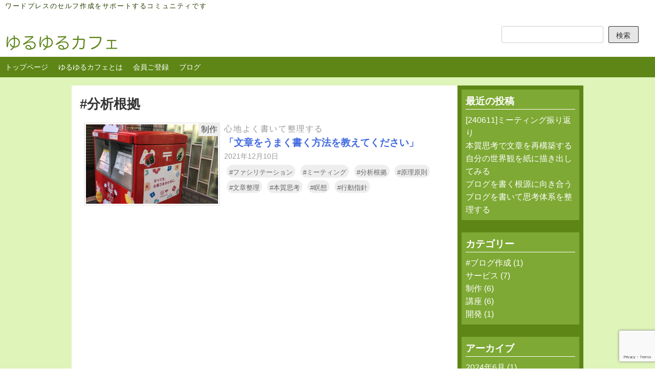

--- FILE ---
content_type: text/html; charset=utf-8
request_url: https://www.google.com/recaptcha/api2/anchor?ar=1&k=6LfxHvQhAAAAAPfvY28nmhcDZiMCUDnEgLGINMgS&co=aHR0cHM6Ly95dXJ1MmNhZmUuY29tOjQ0Mw..&hl=en&v=PoyoqOPhxBO7pBk68S4YbpHZ&size=invisible&anchor-ms=20000&execute-ms=30000&cb=yw5x72k4pmb6
body_size: 48675
content:
<!DOCTYPE HTML><html dir="ltr" lang="en"><head><meta http-equiv="Content-Type" content="text/html; charset=UTF-8">
<meta http-equiv="X-UA-Compatible" content="IE=edge">
<title>reCAPTCHA</title>
<style type="text/css">
/* cyrillic-ext */
@font-face {
  font-family: 'Roboto';
  font-style: normal;
  font-weight: 400;
  font-stretch: 100%;
  src: url(//fonts.gstatic.com/s/roboto/v48/KFO7CnqEu92Fr1ME7kSn66aGLdTylUAMa3GUBHMdazTgWw.woff2) format('woff2');
  unicode-range: U+0460-052F, U+1C80-1C8A, U+20B4, U+2DE0-2DFF, U+A640-A69F, U+FE2E-FE2F;
}
/* cyrillic */
@font-face {
  font-family: 'Roboto';
  font-style: normal;
  font-weight: 400;
  font-stretch: 100%;
  src: url(//fonts.gstatic.com/s/roboto/v48/KFO7CnqEu92Fr1ME7kSn66aGLdTylUAMa3iUBHMdazTgWw.woff2) format('woff2');
  unicode-range: U+0301, U+0400-045F, U+0490-0491, U+04B0-04B1, U+2116;
}
/* greek-ext */
@font-face {
  font-family: 'Roboto';
  font-style: normal;
  font-weight: 400;
  font-stretch: 100%;
  src: url(//fonts.gstatic.com/s/roboto/v48/KFO7CnqEu92Fr1ME7kSn66aGLdTylUAMa3CUBHMdazTgWw.woff2) format('woff2');
  unicode-range: U+1F00-1FFF;
}
/* greek */
@font-face {
  font-family: 'Roboto';
  font-style: normal;
  font-weight: 400;
  font-stretch: 100%;
  src: url(//fonts.gstatic.com/s/roboto/v48/KFO7CnqEu92Fr1ME7kSn66aGLdTylUAMa3-UBHMdazTgWw.woff2) format('woff2');
  unicode-range: U+0370-0377, U+037A-037F, U+0384-038A, U+038C, U+038E-03A1, U+03A3-03FF;
}
/* math */
@font-face {
  font-family: 'Roboto';
  font-style: normal;
  font-weight: 400;
  font-stretch: 100%;
  src: url(//fonts.gstatic.com/s/roboto/v48/KFO7CnqEu92Fr1ME7kSn66aGLdTylUAMawCUBHMdazTgWw.woff2) format('woff2');
  unicode-range: U+0302-0303, U+0305, U+0307-0308, U+0310, U+0312, U+0315, U+031A, U+0326-0327, U+032C, U+032F-0330, U+0332-0333, U+0338, U+033A, U+0346, U+034D, U+0391-03A1, U+03A3-03A9, U+03B1-03C9, U+03D1, U+03D5-03D6, U+03F0-03F1, U+03F4-03F5, U+2016-2017, U+2034-2038, U+203C, U+2040, U+2043, U+2047, U+2050, U+2057, U+205F, U+2070-2071, U+2074-208E, U+2090-209C, U+20D0-20DC, U+20E1, U+20E5-20EF, U+2100-2112, U+2114-2115, U+2117-2121, U+2123-214F, U+2190, U+2192, U+2194-21AE, U+21B0-21E5, U+21F1-21F2, U+21F4-2211, U+2213-2214, U+2216-22FF, U+2308-230B, U+2310, U+2319, U+231C-2321, U+2336-237A, U+237C, U+2395, U+239B-23B7, U+23D0, U+23DC-23E1, U+2474-2475, U+25AF, U+25B3, U+25B7, U+25BD, U+25C1, U+25CA, U+25CC, U+25FB, U+266D-266F, U+27C0-27FF, U+2900-2AFF, U+2B0E-2B11, U+2B30-2B4C, U+2BFE, U+3030, U+FF5B, U+FF5D, U+1D400-1D7FF, U+1EE00-1EEFF;
}
/* symbols */
@font-face {
  font-family: 'Roboto';
  font-style: normal;
  font-weight: 400;
  font-stretch: 100%;
  src: url(//fonts.gstatic.com/s/roboto/v48/KFO7CnqEu92Fr1ME7kSn66aGLdTylUAMaxKUBHMdazTgWw.woff2) format('woff2');
  unicode-range: U+0001-000C, U+000E-001F, U+007F-009F, U+20DD-20E0, U+20E2-20E4, U+2150-218F, U+2190, U+2192, U+2194-2199, U+21AF, U+21E6-21F0, U+21F3, U+2218-2219, U+2299, U+22C4-22C6, U+2300-243F, U+2440-244A, U+2460-24FF, U+25A0-27BF, U+2800-28FF, U+2921-2922, U+2981, U+29BF, U+29EB, U+2B00-2BFF, U+4DC0-4DFF, U+FFF9-FFFB, U+10140-1018E, U+10190-1019C, U+101A0, U+101D0-101FD, U+102E0-102FB, U+10E60-10E7E, U+1D2C0-1D2D3, U+1D2E0-1D37F, U+1F000-1F0FF, U+1F100-1F1AD, U+1F1E6-1F1FF, U+1F30D-1F30F, U+1F315, U+1F31C, U+1F31E, U+1F320-1F32C, U+1F336, U+1F378, U+1F37D, U+1F382, U+1F393-1F39F, U+1F3A7-1F3A8, U+1F3AC-1F3AF, U+1F3C2, U+1F3C4-1F3C6, U+1F3CA-1F3CE, U+1F3D4-1F3E0, U+1F3ED, U+1F3F1-1F3F3, U+1F3F5-1F3F7, U+1F408, U+1F415, U+1F41F, U+1F426, U+1F43F, U+1F441-1F442, U+1F444, U+1F446-1F449, U+1F44C-1F44E, U+1F453, U+1F46A, U+1F47D, U+1F4A3, U+1F4B0, U+1F4B3, U+1F4B9, U+1F4BB, U+1F4BF, U+1F4C8-1F4CB, U+1F4D6, U+1F4DA, U+1F4DF, U+1F4E3-1F4E6, U+1F4EA-1F4ED, U+1F4F7, U+1F4F9-1F4FB, U+1F4FD-1F4FE, U+1F503, U+1F507-1F50B, U+1F50D, U+1F512-1F513, U+1F53E-1F54A, U+1F54F-1F5FA, U+1F610, U+1F650-1F67F, U+1F687, U+1F68D, U+1F691, U+1F694, U+1F698, U+1F6AD, U+1F6B2, U+1F6B9-1F6BA, U+1F6BC, U+1F6C6-1F6CF, U+1F6D3-1F6D7, U+1F6E0-1F6EA, U+1F6F0-1F6F3, U+1F6F7-1F6FC, U+1F700-1F7FF, U+1F800-1F80B, U+1F810-1F847, U+1F850-1F859, U+1F860-1F887, U+1F890-1F8AD, U+1F8B0-1F8BB, U+1F8C0-1F8C1, U+1F900-1F90B, U+1F93B, U+1F946, U+1F984, U+1F996, U+1F9E9, U+1FA00-1FA6F, U+1FA70-1FA7C, U+1FA80-1FA89, U+1FA8F-1FAC6, U+1FACE-1FADC, U+1FADF-1FAE9, U+1FAF0-1FAF8, U+1FB00-1FBFF;
}
/* vietnamese */
@font-face {
  font-family: 'Roboto';
  font-style: normal;
  font-weight: 400;
  font-stretch: 100%;
  src: url(//fonts.gstatic.com/s/roboto/v48/KFO7CnqEu92Fr1ME7kSn66aGLdTylUAMa3OUBHMdazTgWw.woff2) format('woff2');
  unicode-range: U+0102-0103, U+0110-0111, U+0128-0129, U+0168-0169, U+01A0-01A1, U+01AF-01B0, U+0300-0301, U+0303-0304, U+0308-0309, U+0323, U+0329, U+1EA0-1EF9, U+20AB;
}
/* latin-ext */
@font-face {
  font-family: 'Roboto';
  font-style: normal;
  font-weight: 400;
  font-stretch: 100%;
  src: url(//fonts.gstatic.com/s/roboto/v48/KFO7CnqEu92Fr1ME7kSn66aGLdTylUAMa3KUBHMdazTgWw.woff2) format('woff2');
  unicode-range: U+0100-02BA, U+02BD-02C5, U+02C7-02CC, U+02CE-02D7, U+02DD-02FF, U+0304, U+0308, U+0329, U+1D00-1DBF, U+1E00-1E9F, U+1EF2-1EFF, U+2020, U+20A0-20AB, U+20AD-20C0, U+2113, U+2C60-2C7F, U+A720-A7FF;
}
/* latin */
@font-face {
  font-family: 'Roboto';
  font-style: normal;
  font-weight: 400;
  font-stretch: 100%;
  src: url(//fonts.gstatic.com/s/roboto/v48/KFO7CnqEu92Fr1ME7kSn66aGLdTylUAMa3yUBHMdazQ.woff2) format('woff2');
  unicode-range: U+0000-00FF, U+0131, U+0152-0153, U+02BB-02BC, U+02C6, U+02DA, U+02DC, U+0304, U+0308, U+0329, U+2000-206F, U+20AC, U+2122, U+2191, U+2193, U+2212, U+2215, U+FEFF, U+FFFD;
}
/* cyrillic-ext */
@font-face {
  font-family: 'Roboto';
  font-style: normal;
  font-weight: 500;
  font-stretch: 100%;
  src: url(//fonts.gstatic.com/s/roboto/v48/KFO7CnqEu92Fr1ME7kSn66aGLdTylUAMa3GUBHMdazTgWw.woff2) format('woff2');
  unicode-range: U+0460-052F, U+1C80-1C8A, U+20B4, U+2DE0-2DFF, U+A640-A69F, U+FE2E-FE2F;
}
/* cyrillic */
@font-face {
  font-family: 'Roboto';
  font-style: normal;
  font-weight: 500;
  font-stretch: 100%;
  src: url(//fonts.gstatic.com/s/roboto/v48/KFO7CnqEu92Fr1ME7kSn66aGLdTylUAMa3iUBHMdazTgWw.woff2) format('woff2');
  unicode-range: U+0301, U+0400-045F, U+0490-0491, U+04B0-04B1, U+2116;
}
/* greek-ext */
@font-face {
  font-family: 'Roboto';
  font-style: normal;
  font-weight: 500;
  font-stretch: 100%;
  src: url(//fonts.gstatic.com/s/roboto/v48/KFO7CnqEu92Fr1ME7kSn66aGLdTylUAMa3CUBHMdazTgWw.woff2) format('woff2');
  unicode-range: U+1F00-1FFF;
}
/* greek */
@font-face {
  font-family: 'Roboto';
  font-style: normal;
  font-weight: 500;
  font-stretch: 100%;
  src: url(//fonts.gstatic.com/s/roboto/v48/KFO7CnqEu92Fr1ME7kSn66aGLdTylUAMa3-UBHMdazTgWw.woff2) format('woff2');
  unicode-range: U+0370-0377, U+037A-037F, U+0384-038A, U+038C, U+038E-03A1, U+03A3-03FF;
}
/* math */
@font-face {
  font-family: 'Roboto';
  font-style: normal;
  font-weight: 500;
  font-stretch: 100%;
  src: url(//fonts.gstatic.com/s/roboto/v48/KFO7CnqEu92Fr1ME7kSn66aGLdTylUAMawCUBHMdazTgWw.woff2) format('woff2');
  unicode-range: U+0302-0303, U+0305, U+0307-0308, U+0310, U+0312, U+0315, U+031A, U+0326-0327, U+032C, U+032F-0330, U+0332-0333, U+0338, U+033A, U+0346, U+034D, U+0391-03A1, U+03A3-03A9, U+03B1-03C9, U+03D1, U+03D5-03D6, U+03F0-03F1, U+03F4-03F5, U+2016-2017, U+2034-2038, U+203C, U+2040, U+2043, U+2047, U+2050, U+2057, U+205F, U+2070-2071, U+2074-208E, U+2090-209C, U+20D0-20DC, U+20E1, U+20E5-20EF, U+2100-2112, U+2114-2115, U+2117-2121, U+2123-214F, U+2190, U+2192, U+2194-21AE, U+21B0-21E5, U+21F1-21F2, U+21F4-2211, U+2213-2214, U+2216-22FF, U+2308-230B, U+2310, U+2319, U+231C-2321, U+2336-237A, U+237C, U+2395, U+239B-23B7, U+23D0, U+23DC-23E1, U+2474-2475, U+25AF, U+25B3, U+25B7, U+25BD, U+25C1, U+25CA, U+25CC, U+25FB, U+266D-266F, U+27C0-27FF, U+2900-2AFF, U+2B0E-2B11, U+2B30-2B4C, U+2BFE, U+3030, U+FF5B, U+FF5D, U+1D400-1D7FF, U+1EE00-1EEFF;
}
/* symbols */
@font-face {
  font-family: 'Roboto';
  font-style: normal;
  font-weight: 500;
  font-stretch: 100%;
  src: url(//fonts.gstatic.com/s/roboto/v48/KFO7CnqEu92Fr1ME7kSn66aGLdTylUAMaxKUBHMdazTgWw.woff2) format('woff2');
  unicode-range: U+0001-000C, U+000E-001F, U+007F-009F, U+20DD-20E0, U+20E2-20E4, U+2150-218F, U+2190, U+2192, U+2194-2199, U+21AF, U+21E6-21F0, U+21F3, U+2218-2219, U+2299, U+22C4-22C6, U+2300-243F, U+2440-244A, U+2460-24FF, U+25A0-27BF, U+2800-28FF, U+2921-2922, U+2981, U+29BF, U+29EB, U+2B00-2BFF, U+4DC0-4DFF, U+FFF9-FFFB, U+10140-1018E, U+10190-1019C, U+101A0, U+101D0-101FD, U+102E0-102FB, U+10E60-10E7E, U+1D2C0-1D2D3, U+1D2E0-1D37F, U+1F000-1F0FF, U+1F100-1F1AD, U+1F1E6-1F1FF, U+1F30D-1F30F, U+1F315, U+1F31C, U+1F31E, U+1F320-1F32C, U+1F336, U+1F378, U+1F37D, U+1F382, U+1F393-1F39F, U+1F3A7-1F3A8, U+1F3AC-1F3AF, U+1F3C2, U+1F3C4-1F3C6, U+1F3CA-1F3CE, U+1F3D4-1F3E0, U+1F3ED, U+1F3F1-1F3F3, U+1F3F5-1F3F7, U+1F408, U+1F415, U+1F41F, U+1F426, U+1F43F, U+1F441-1F442, U+1F444, U+1F446-1F449, U+1F44C-1F44E, U+1F453, U+1F46A, U+1F47D, U+1F4A3, U+1F4B0, U+1F4B3, U+1F4B9, U+1F4BB, U+1F4BF, U+1F4C8-1F4CB, U+1F4D6, U+1F4DA, U+1F4DF, U+1F4E3-1F4E6, U+1F4EA-1F4ED, U+1F4F7, U+1F4F9-1F4FB, U+1F4FD-1F4FE, U+1F503, U+1F507-1F50B, U+1F50D, U+1F512-1F513, U+1F53E-1F54A, U+1F54F-1F5FA, U+1F610, U+1F650-1F67F, U+1F687, U+1F68D, U+1F691, U+1F694, U+1F698, U+1F6AD, U+1F6B2, U+1F6B9-1F6BA, U+1F6BC, U+1F6C6-1F6CF, U+1F6D3-1F6D7, U+1F6E0-1F6EA, U+1F6F0-1F6F3, U+1F6F7-1F6FC, U+1F700-1F7FF, U+1F800-1F80B, U+1F810-1F847, U+1F850-1F859, U+1F860-1F887, U+1F890-1F8AD, U+1F8B0-1F8BB, U+1F8C0-1F8C1, U+1F900-1F90B, U+1F93B, U+1F946, U+1F984, U+1F996, U+1F9E9, U+1FA00-1FA6F, U+1FA70-1FA7C, U+1FA80-1FA89, U+1FA8F-1FAC6, U+1FACE-1FADC, U+1FADF-1FAE9, U+1FAF0-1FAF8, U+1FB00-1FBFF;
}
/* vietnamese */
@font-face {
  font-family: 'Roboto';
  font-style: normal;
  font-weight: 500;
  font-stretch: 100%;
  src: url(//fonts.gstatic.com/s/roboto/v48/KFO7CnqEu92Fr1ME7kSn66aGLdTylUAMa3OUBHMdazTgWw.woff2) format('woff2');
  unicode-range: U+0102-0103, U+0110-0111, U+0128-0129, U+0168-0169, U+01A0-01A1, U+01AF-01B0, U+0300-0301, U+0303-0304, U+0308-0309, U+0323, U+0329, U+1EA0-1EF9, U+20AB;
}
/* latin-ext */
@font-face {
  font-family: 'Roboto';
  font-style: normal;
  font-weight: 500;
  font-stretch: 100%;
  src: url(//fonts.gstatic.com/s/roboto/v48/KFO7CnqEu92Fr1ME7kSn66aGLdTylUAMa3KUBHMdazTgWw.woff2) format('woff2');
  unicode-range: U+0100-02BA, U+02BD-02C5, U+02C7-02CC, U+02CE-02D7, U+02DD-02FF, U+0304, U+0308, U+0329, U+1D00-1DBF, U+1E00-1E9F, U+1EF2-1EFF, U+2020, U+20A0-20AB, U+20AD-20C0, U+2113, U+2C60-2C7F, U+A720-A7FF;
}
/* latin */
@font-face {
  font-family: 'Roboto';
  font-style: normal;
  font-weight: 500;
  font-stretch: 100%;
  src: url(//fonts.gstatic.com/s/roboto/v48/KFO7CnqEu92Fr1ME7kSn66aGLdTylUAMa3yUBHMdazQ.woff2) format('woff2');
  unicode-range: U+0000-00FF, U+0131, U+0152-0153, U+02BB-02BC, U+02C6, U+02DA, U+02DC, U+0304, U+0308, U+0329, U+2000-206F, U+20AC, U+2122, U+2191, U+2193, U+2212, U+2215, U+FEFF, U+FFFD;
}
/* cyrillic-ext */
@font-face {
  font-family: 'Roboto';
  font-style: normal;
  font-weight: 900;
  font-stretch: 100%;
  src: url(//fonts.gstatic.com/s/roboto/v48/KFO7CnqEu92Fr1ME7kSn66aGLdTylUAMa3GUBHMdazTgWw.woff2) format('woff2');
  unicode-range: U+0460-052F, U+1C80-1C8A, U+20B4, U+2DE0-2DFF, U+A640-A69F, U+FE2E-FE2F;
}
/* cyrillic */
@font-face {
  font-family: 'Roboto';
  font-style: normal;
  font-weight: 900;
  font-stretch: 100%;
  src: url(//fonts.gstatic.com/s/roboto/v48/KFO7CnqEu92Fr1ME7kSn66aGLdTylUAMa3iUBHMdazTgWw.woff2) format('woff2');
  unicode-range: U+0301, U+0400-045F, U+0490-0491, U+04B0-04B1, U+2116;
}
/* greek-ext */
@font-face {
  font-family: 'Roboto';
  font-style: normal;
  font-weight: 900;
  font-stretch: 100%;
  src: url(//fonts.gstatic.com/s/roboto/v48/KFO7CnqEu92Fr1ME7kSn66aGLdTylUAMa3CUBHMdazTgWw.woff2) format('woff2');
  unicode-range: U+1F00-1FFF;
}
/* greek */
@font-face {
  font-family: 'Roboto';
  font-style: normal;
  font-weight: 900;
  font-stretch: 100%;
  src: url(//fonts.gstatic.com/s/roboto/v48/KFO7CnqEu92Fr1ME7kSn66aGLdTylUAMa3-UBHMdazTgWw.woff2) format('woff2');
  unicode-range: U+0370-0377, U+037A-037F, U+0384-038A, U+038C, U+038E-03A1, U+03A3-03FF;
}
/* math */
@font-face {
  font-family: 'Roboto';
  font-style: normal;
  font-weight: 900;
  font-stretch: 100%;
  src: url(//fonts.gstatic.com/s/roboto/v48/KFO7CnqEu92Fr1ME7kSn66aGLdTylUAMawCUBHMdazTgWw.woff2) format('woff2');
  unicode-range: U+0302-0303, U+0305, U+0307-0308, U+0310, U+0312, U+0315, U+031A, U+0326-0327, U+032C, U+032F-0330, U+0332-0333, U+0338, U+033A, U+0346, U+034D, U+0391-03A1, U+03A3-03A9, U+03B1-03C9, U+03D1, U+03D5-03D6, U+03F0-03F1, U+03F4-03F5, U+2016-2017, U+2034-2038, U+203C, U+2040, U+2043, U+2047, U+2050, U+2057, U+205F, U+2070-2071, U+2074-208E, U+2090-209C, U+20D0-20DC, U+20E1, U+20E5-20EF, U+2100-2112, U+2114-2115, U+2117-2121, U+2123-214F, U+2190, U+2192, U+2194-21AE, U+21B0-21E5, U+21F1-21F2, U+21F4-2211, U+2213-2214, U+2216-22FF, U+2308-230B, U+2310, U+2319, U+231C-2321, U+2336-237A, U+237C, U+2395, U+239B-23B7, U+23D0, U+23DC-23E1, U+2474-2475, U+25AF, U+25B3, U+25B7, U+25BD, U+25C1, U+25CA, U+25CC, U+25FB, U+266D-266F, U+27C0-27FF, U+2900-2AFF, U+2B0E-2B11, U+2B30-2B4C, U+2BFE, U+3030, U+FF5B, U+FF5D, U+1D400-1D7FF, U+1EE00-1EEFF;
}
/* symbols */
@font-face {
  font-family: 'Roboto';
  font-style: normal;
  font-weight: 900;
  font-stretch: 100%;
  src: url(//fonts.gstatic.com/s/roboto/v48/KFO7CnqEu92Fr1ME7kSn66aGLdTylUAMaxKUBHMdazTgWw.woff2) format('woff2');
  unicode-range: U+0001-000C, U+000E-001F, U+007F-009F, U+20DD-20E0, U+20E2-20E4, U+2150-218F, U+2190, U+2192, U+2194-2199, U+21AF, U+21E6-21F0, U+21F3, U+2218-2219, U+2299, U+22C4-22C6, U+2300-243F, U+2440-244A, U+2460-24FF, U+25A0-27BF, U+2800-28FF, U+2921-2922, U+2981, U+29BF, U+29EB, U+2B00-2BFF, U+4DC0-4DFF, U+FFF9-FFFB, U+10140-1018E, U+10190-1019C, U+101A0, U+101D0-101FD, U+102E0-102FB, U+10E60-10E7E, U+1D2C0-1D2D3, U+1D2E0-1D37F, U+1F000-1F0FF, U+1F100-1F1AD, U+1F1E6-1F1FF, U+1F30D-1F30F, U+1F315, U+1F31C, U+1F31E, U+1F320-1F32C, U+1F336, U+1F378, U+1F37D, U+1F382, U+1F393-1F39F, U+1F3A7-1F3A8, U+1F3AC-1F3AF, U+1F3C2, U+1F3C4-1F3C6, U+1F3CA-1F3CE, U+1F3D4-1F3E0, U+1F3ED, U+1F3F1-1F3F3, U+1F3F5-1F3F7, U+1F408, U+1F415, U+1F41F, U+1F426, U+1F43F, U+1F441-1F442, U+1F444, U+1F446-1F449, U+1F44C-1F44E, U+1F453, U+1F46A, U+1F47D, U+1F4A3, U+1F4B0, U+1F4B3, U+1F4B9, U+1F4BB, U+1F4BF, U+1F4C8-1F4CB, U+1F4D6, U+1F4DA, U+1F4DF, U+1F4E3-1F4E6, U+1F4EA-1F4ED, U+1F4F7, U+1F4F9-1F4FB, U+1F4FD-1F4FE, U+1F503, U+1F507-1F50B, U+1F50D, U+1F512-1F513, U+1F53E-1F54A, U+1F54F-1F5FA, U+1F610, U+1F650-1F67F, U+1F687, U+1F68D, U+1F691, U+1F694, U+1F698, U+1F6AD, U+1F6B2, U+1F6B9-1F6BA, U+1F6BC, U+1F6C6-1F6CF, U+1F6D3-1F6D7, U+1F6E0-1F6EA, U+1F6F0-1F6F3, U+1F6F7-1F6FC, U+1F700-1F7FF, U+1F800-1F80B, U+1F810-1F847, U+1F850-1F859, U+1F860-1F887, U+1F890-1F8AD, U+1F8B0-1F8BB, U+1F8C0-1F8C1, U+1F900-1F90B, U+1F93B, U+1F946, U+1F984, U+1F996, U+1F9E9, U+1FA00-1FA6F, U+1FA70-1FA7C, U+1FA80-1FA89, U+1FA8F-1FAC6, U+1FACE-1FADC, U+1FADF-1FAE9, U+1FAF0-1FAF8, U+1FB00-1FBFF;
}
/* vietnamese */
@font-face {
  font-family: 'Roboto';
  font-style: normal;
  font-weight: 900;
  font-stretch: 100%;
  src: url(//fonts.gstatic.com/s/roboto/v48/KFO7CnqEu92Fr1ME7kSn66aGLdTylUAMa3OUBHMdazTgWw.woff2) format('woff2');
  unicode-range: U+0102-0103, U+0110-0111, U+0128-0129, U+0168-0169, U+01A0-01A1, U+01AF-01B0, U+0300-0301, U+0303-0304, U+0308-0309, U+0323, U+0329, U+1EA0-1EF9, U+20AB;
}
/* latin-ext */
@font-face {
  font-family: 'Roboto';
  font-style: normal;
  font-weight: 900;
  font-stretch: 100%;
  src: url(//fonts.gstatic.com/s/roboto/v48/KFO7CnqEu92Fr1ME7kSn66aGLdTylUAMa3KUBHMdazTgWw.woff2) format('woff2');
  unicode-range: U+0100-02BA, U+02BD-02C5, U+02C7-02CC, U+02CE-02D7, U+02DD-02FF, U+0304, U+0308, U+0329, U+1D00-1DBF, U+1E00-1E9F, U+1EF2-1EFF, U+2020, U+20A0-20AB, U+20AD-20C0, U+2113, U+2C60-2C7F, U+A720-A7FF;
}
/* latin */
@font-face {
  font-family: 'Roboto';
  font-style: normal;
  font-weight: 900;
  font-stretch: 100%;
  src: url(//fonts.gstatic.com/s/roboto/v48/KFO7CnqEu92Fr1ME7kSn66aGLdTylUAMa3yUBHMdazQ.woff2) format('woff2');
  unicode-range: U+0000-00FF, U+0131, U+0152-0153, U+02BB-02BC, U+02C6, U+02DA, U+02DC, U+0304, U+0308, U+0329, U+2000-206F, U+20AC, U+2122, U+2191, U+2193, U+2212, U+2215, U+FEFF, U+FFFD;
}

</style>
<link rel="stylesheet" type="text/css" href="https://www.gstatic.com/recaptcha/releases/PoyoqOPhxBO7pBk68S4YbpHZ/styles__ltr.css">
<script nonce="DWHQzowyhNh_v9wavcDVJQ" type="text/javascript">window['__recaptcha_api'] = 'https://www.google.com/recaptcha/api2/';</script>
<script type="text/javascript" src="https://www.gstatic.com/recaptcha/releases/PoyoqOPhxBO7pBk68S4YbpHZ/recaptcha__en.js" nonce="DWHQzowyhNh_v9wavcDVJQ">
      
    </script></head>
<body><div id="rc-anchor-alert" class="rc-anchor-alert"></div>
<input type="hidden" id="recaptcha-token" value="[base64]">
<script type="text/javascript" nonce="DWHQzowyhNh_v9wavcDVJQ">
      recaptcha.anchor.Main.init("[\x22ainput\x22,[\x22bgdata\x22,\x22\x22,\[base64]/[base64]/bmV3IFpbdF0obVswXSk6Sz09Mj9uZXcgWlt0XShtWzBdLG1bMV0pOks9PTM/bmV3IFpbdF0obVswXSxtWzFdLG1bMl0pOks9PTQ/[base64]/[base64]/[base64]/[base64]/[base64]/[base64]/[base64]/[base64]/[base64]/[base64]/[base64]/[base64]/[base64]/[base64]\\u003d\\u003d\x22,\[base64]\\u003d\x22,\x22wo9aw7kmAXAow4AZUzPCusO6AR1fwpjDhDLDssKgwqXCuMK/woHDlcK+EcKhccKJwrkaOAdLHRjCj8KZasO/X8KnEMKUwq/[base64]/CqE3DrkXCncKdZsOMwqhSUMKqw6cUd8O/[base64]/DlsK1OR7CnzArBcOcw4XDj8KOc0HDg1nCgcKsPMOZHW7DsMOvL8OJwqnDlgRGwo/[base64]/DMK6ZlUswoHDp8KuOsK5w7crwp49wqHDvxjCjFEtWGUsXcOSw70MP8OJw5jClMKKw4oQVSdEwofDpwvCucKoXlVvF1PCtA/[base64]/[base64]/Duw7CqFIpwpQFR2DChwNTeMOIw45Zw43DuMK4WCQkDcOxDcOCwrrDvsKHw7PCrsOWDQvDtsO3aMKxw7TDrhDCrsKEAEluw5oewp/DlMKJw5kDJsKeS1HDocKVw4TCs2vCk8Kca8KXwqBQNi0aOTZAHQR1wpPDusKVXXRGw7HDuwBfwpwwScKow77CisKrw6PCiWsCVyUXKBlrNDF+w6zDvmQRQ8Khwo8Mw67CoEojXMOuLMOIRcKbwrDDk8O7QUsHdQvDsjozacKCWGbCgx5Ewq/[base64]/Ck1EyCMOnYAhDTwMHw5koSFoZcMOow55VLUw9SQ3DpMO+w5PDg8O3wr98JxYuwr7CgSTClhDDvsOVwrtnN8O1BClCw4JQG8KgwoY4RMO7w509wqjDqFzCg8OrPsO/SMK/OsKzccKRbcKtwrcqOTLDpUzDgj5RwrBLwoQRM3QRNsK9E8OkO8OsWsOPRsOGwo3Cn3nChMKMwpg6acOMNcK+wrUlB8K1SsOawqLDnyU6wqcYdz/DlcKmd8O3OcOHwpZ1w5TChcOZGzJud8K8LcOtRcKiByZBHcK3w4LCqhfDp8OCwrtRAMKXA3IMc8OwwqrClMOAXMOcw7A7McOhw6cuWH/Dp2LDmsObwpJHf8KAw4IdKihGwooxKcOeM8OVw4Y6S8KNHhYiwoDCpcKrwpp6w6DDkMKcPmHChW7CqVkbDcKYw4cGwo/CiX8VZE4rPUwywqMtAnt+CsOTAHslPHHCrsKzB8KxwrLDucO0w7HDuj4JDsKOwrHDvx1oLMO8w6VwLyzCkDpyTFUUw5zDssONwqXDtGLDjjdiDMKWelIywr/DgXFNwpfDkBLChHBowr3CjiM/EBLDg0xQwrzDlG7CmcKOwpYCe8KwwrZoDgnDnm3DjW9XCcKyw70NccOcLi08GRtTChzCrG1fOsOpMMOGwq4LDWoowrcgwq7CqHh8LsOEbcKmVjXDrTNgOMOcw5nCtMOOPMOzw7Z6w7jDhQ8/F3UIP8O6PWDCucOEwpAvaMO/wqkcD2Ahw7zCp8Opwq7Dk8KHD8Kjw6I6U8KgwoTDrRDCrcKuNsKDwoQPw5rDlB4HfADChsOfCBVmMcORXx52HDjDmCvDk8Ocw6XDkwI5Bx0aagHCiMO4aMKWSAw2wp8QIsOnw6dOC8K5AcOUwr8fHFNEw5vDlsKdX2zCq8Kmwoorw7rCvcKXwr/DtUrDhMKyw7FKAcOhQlzCisK5w5zDhSEiGsOvw74kw4TDjUI7w6rDicKRw6bDkcKvw4w4w4TDgMOHwoQwLSJPEG0BYQTCjxVTWkU/ZCYswpQowoRmQsOWw6ctNznDoMOwDMK/wrU9w6wJw5/[base64]/VDHDu8OIbMKeVcO/[base64]/CsMKlw7XCosO+M3/[base64]/[base64]/DlWI2wpI6wqzClh/DnsOUwqRLw5TDrlbDjQbDjkh8Y8O7DGvCkALDtx7CqsOqw4oEw47CvcOSGA3DqiVCw7Ref8KDEm7DixY7AUTDrsKzDVZzw7puw68tw7QqwpMwHcKwJMOGwp0twpoPVsK2asO0w6wMwqXDuVdUw5xdwojDksK9w73Ckgpuw4/Cu8OBOMKfw6bCl8Oqw6g+UiwzHcKLV8OhLC0wwosdPcO1wqHDqTIrBwHDhcKQwq9mLcKbfFjDm8KlEUVHwoN0w4PDl0nCiVNsUhXCkMKDNMKEwoQddQp7RhsgYMKaw6RWPMOQEsKJX2Blw7DDjcKlwoUGG0fChhHCvMKtAD9/YMOhPDPCulHCrkxdSRgXw77CtsKkwpfClUDDtMO0w5JyLcKmw7jDin7CgcKpQ8Ksw609NMK5wp/Dsw3DuDHCssKYwq7Cj1/DhsOrWsOqw4fCmHIQOsKVwphvQMOpchxOS8KVw44Lwr8Zw5PDiVNZwr3DtisYWVN9ccKpRBBDEHzDgAFJSTAPMTkgOSDCgDTDoizCmTHCq8KdbxjDi3zDnH1ew7zDtywkwqIZwpjDvnbCtFFLEG/ConcSwqTDu2TCv8OyJGHDr0AewrZwFVTChsK8w5J5w5XDpiYeHwk1wqAuXcOxF2fCusOEw5cbU8KUNsKXw5QwwrR5woMfw7PDm8KaDyTDuBXCvcO4LcOBwro9wrXCosOHw53CgQ7CuUPCmTVvBsKUwowXwrg3w7ZaT8OjWMOXwpHDkMOpVxHCj3/[base64]/DrMKmFMKXwo/CkTXCl8KnwpnCoMKebWjCi8Ogw548w7ocw613w6IewqPDtm3DhcOZw5vDo8Kwwp3Cg8O5w6g0wr7DkjvDvkg0wqvDkS7ChMO0JABkVQ/[base64]/MjMACsKNwrAcwr46bQrDi8OYNkQ2wqobVhXCjcKZwo94Z8KcwqDDjFY4wpUzw6LCiVbCrHptw57DjwIzDnZWDm1iccKwwq0AwqQCWsOowoJ0woVaUh7Cn8Kqw7h0w4d2J8Omw5/CmhILwrvCvFPDuiBdHFc3wqQsGsKjJMKaw5QFw70KeMK/wrbCjmHChy/[base64]/CplvCsMOlZsOCalUgwrkOfcKrdlzDuS41G8O+P8KhCMKqacOawp/CqcOVw4TCpsKcDsOrT8Ohw4vCr3o8wr3DnCzDi8KUTUjCoksFOMO2f8O6wovDowU3YMKzEcOVw4cScMKmRT5zezvCryQJwp3Dr8KOw7V/[base64]/DhcOeWzQdw4RJwoJ4woBPwrYNJFYGw4TDkMOiwr7CtsKbwrc+RFR4w5NFdUHDo8Ogw6vCoMOfwqkXw5xLGkoOVQxJOQFRw65Mw4rCnMKcwrHDuwPDssKowr7Dg2N+wo10w5Eswo7DkALDncOXwrjCuMO/wr/Dow8bEMKBEsK4woILdcKZw6bDk8OnBcK8UcKjwpzDniQvw4IPw4/Do8KPdcONKEfDnMOAwpFUwq7ChsOAw5nCp1oKw5bCicOcwogww7XDhVxsw5NSK8OswrTDhcK+OQfDsMK0woN/dcOydcOiwp/DpGTDmy4Bwo/[base64]/H8OYU8ORwobDmlILSCp4wrPDi8OdwpNgw7LDigrCmQzDgXkywpLCrkfDtxbCgVsmwpAQDVt1woLDozPCh8ODw53CgC7DpMOWKMOMA8O+w6cYfUcnw4JywqgacRDCvlnCjFbDjB/[base64]/w4g0woXDtzTDulEUAihFwovCj8OVOAMNwqzDgMKAw4DCiMOvJznClcKcT3PCpxLDvkbDtsKxw63CuHApwrAaDwheEsOEBHPDoAc/V1fCn8KJwo3CiMOhZRbDusOxw7IHH8OHw4DDg8Osw4vCk8KXTcKhwqR2w71Owr3DkMKQw6PCu8KXwojCisKXwrPClxh7E1jCp8OuasKVF1hvwqNcwrHCo8KUw4PDuijCt8K1wrjDtAJhAEs3CFzDoW7DgMOEw6l/wpYTL8K7wo/[base64]/DjMKzwpIRTSgpwr5wLD7CmxHCoyHCvDhSw7YxesKvwq/[base64]/CgDLDjz5rbsOkdcONw6U8DEkQH8OjwrbCmXIbQsK2w7lAUsK2O8O9wrMuwpsBwo0Zw5vDj3nCpsOxRMOWCcOQOgHDr8KnwpR9HkrDv1x/w6Vmw6fDkEhOw4AXRFFAU0/[base64]/CpMOrM8KOw753C3clP8OMwpHCujDCpyvCgsOqOn5LwotOwoN1XMOvfCDDkcO4w4jCsxPCt0pWw4HDsm3DqyDDgigUwoDCrMODwpk9wqoSa8KFa0HCl8KLQ8OpwrnDlkpCwrvDmMOCUmwwB8OkHEhOV8KYWHrDvMKiw5vDtEVvNQwgw73CgcOew69swpjDqG/ChQZJw4nCpgRuwrcXQiZ3U0bCjsK5w7zCicK3w7AXPjPDrQdTwo5JKMK0dsK3wrzCmA4HUATClzHDpC4Ew75qw4jDnh5SVU1kM8KPw7RCw7dzwrMaw5TDsz7CriXCqcKEwoTDvR07LMK1wrvDlFMBcMO/w4zDgMKbw7vDikPCs1cedMO6CMOtEcOaw57Dt8KoVh5QwpTCgcO7UEoGG8K8HgTCjWcwwoRwQ39Fc8OJQlrDkk/Ct8OXE8OXfQ3CjEAMWsKzYMKkworCsGBHVMOgwr/[base64]/ZMK6ccOTw7HDrDnCo1l0XFbDgz3DucKgHMKzfhQ4w4olZiDCpE9swqE7w7rDj8KYPk3Cr2HDiMKZRsK+R8OEw4E1csO4KcKhd2bDuAdgKcOQwr/DjCIuw6fDlsO4VcKwf8KsH2tdw7V4w5krwpQNLCtcY2PCvTDCmsOPDSpFw4nCicOzwqTCpB8Jw6s7wrnCswrDgSdTwo/CvsOfVcOFfsO0wodIFcKZw44Yw6bCvMO1dyAnJsKpEMK9w6XDt1AAw5E9wpjCuULDgnFPCcKwwqERw5xxAX/Cp8Omak7CpydsP8KrKlLDnHjCq1fDkSVmGsK8dcKzw5fDqcOnw5jDmsK0G8K1wqvCjB7CjGvDjztbwoFcw4t/wrZsO8OOw6nDrMOJH8Kawo7CqA3Cl8KDXsOLwprCosOYw5TDgMKCwrlSwpQHw7dBaBLCmjTDtnwla8KrY8ObesK9wqPDiiFpw7NQa07CjB0yw6gdCg/Dp8KGwpvDvsKRwpPDnhRyw6bCuMO8CMOlw7llw4A0GsKGw5BAGsKowrPDplzCisKLw5HCmSwJPsKXwp9/MSnDrcK+Al/[base64]/DmTDDiMK2IsO4BA7DjMKlI8KxwpACAQAcDxk1RsO+ImTCnsKZNsO/wrvDi8O7S8O/w7hkw5fCvcKJw5dnw4klIsKrNSZjwqtgRsOsw7Rjw5kUwqrDo8KRwpfCtCDCvcK/D8K2aXRnV2VvYsOtesO4woR3w7DCvMKtwpDCosOXw43DhFNEfEs9FHdwdxtlw6fCj8KBL8OiVDDCinbDtMOewq3DnELDpsKXwq1BCRnDmQ5pwq9ZGMOkw6kkwqVgd27Di8OcSMOTwqJIbx8Yw5PDrMOnJQnDmMOcw4TDglrDhMKeBjsxwotOw5s6YMOOw6h5Dl/Cjzp8w7ZFa8OnYnjCkz/CtzrCoVkZGsKSCcOQd8OBIsKHcMODwolQAmVZZjfCocOGOwfDlMKCwoHDjSXCg8Ogw7llSh7Dn0/[base64]/DkHTDicOrO8Ovwq9Mw4XCssKOwovDqDALO8OUKH7Csm3Ct3DCgWTCoFsgwq47OcKTw5DDicKewo9kQ0fCln1GEVjDq8OsX8KAdihcw7oaRcOvdcOJwo/Cj8O3ED7Do8KhwonDgXRgwr3CqcOlEsOEc8ONHyXDt8OKbMOHeTwDw7kWw6/CtMO/C8OsE8OvwqTCowrCq1Agw7jDsBXDmx05wo3CjB5TwqRUdj4Ww54MwrhnBELChkvDvMO7w4TCgknCjMK7DcKyCGxFMsKHYsOtwpbDtiHCtsOwFcO1K3jCn8OmwojCqsKpUU7CkMOFJcOOw6Z9w7XDv8O5w4fDvMONFw/Dn3vCscOxwq8rwqDCt8KHBh4zEW1kwr/CjkxgDXPCpARzw4jDtsKmwqtEKcOPw6UFwp9dwrwxcwLCtsK3wph2f8Klwo0McsOBwo9bwozDl35cGsOZwq/CpsO/woNBwpvCvEXCjGkdVAgDfxbDvsKhw7YeflNGw5zDqMK0w5TCvnvCq8O0cUcfwozCgWd0OMOvwpHCpMOPKMOzH8Onw5vDiUlYQH/[base64]/CrUkuw4kwwr4eKMKWw4lmwqjDiTbDn8K9LDHChlwpOsOgCnrCnwEcSR50QcOjw6vDvsObw7ZWF3TCpcKCdjlNw5MeL3nCnEPDkMKaHcKIRsOAH8KPw5XCuFfDrknCp8OTw5Ztw4cnMcOmwqzDtSPDpHvCpFPDtWrClw/Cjh3ChwYjXgTDvwgBNh97GsKHXBnDo8KPwrfDjsKUwrJKw7oKwq3CsEvChD4pUMKKKwxoVxnDjMOfVgbDrsO1wrfDvhh1CnfCt8K9wpZiccKlwp4nwp8OJ8O2TzQ6M8Olw59wQGJAwpE0KcODwrQvwpFVHsOtdD7Cj8OFw6kxw6jCjcKbMsOqw7dqFsKBFF/DtX/CoX7CqWAow4IpVCRQGDvChTEGKcKowoUew4XDpsOXwqXCqQsAB8OjbsOZdUAmM8ORw4gUwobCiTYNw6w3w5wYwqvCmTIKLxlHQMKWwrnDmWnCo8KPwovDnx/Cr37CmU06w6jCkDV1w6PCkzBcf8OgKU0iNcK/X8KVWX/DvcKcScKVwqTDv8K0AD1BwoJtawhQw7gBw6rCkcOpw5rDtDPDrMKWwrZKQcO2SV/DhsOnY2NZwprClVzCuMKZGMKEV31OZAnCvMOZwp3ChErCnXnCi8OOwpdHMcOGw6HDpwvCuXFLw4Z1UsKnwqXCusKqw5fDvsOrSSTDgMOvFBbChRFnPMKvwrUrL1tHLiMiw7VmwqEYSGFkwpXDmMOFQEjCmR5DR8OzYnPDsMKPR8KGwp8HHCbDvMKRfQ/CsMO/BBg/[base64]/[base64]/Cr8Ofw4zDuMKBwq1XBMKdwr0twpPCkBJDY2AKUsKKwq7DqcOKw5vCscOMMVEtfFR1JcKswpZHw4pSwqjCusO3w7nCt2tQw5M2woPDrMOowpbDksKTdU4kwoAtSCk6w6HCqD1HwrYOwqHDgMKzwrxrHHguTsOCw6xhwr4wbzJJWsODw7IxR1wjITjCs2/CiSAmw5LCmGzDk8OwK0g6ZMKMwonDsA3CglkLJxvDkcOswr0Kwp9FPcKkw7HCicKDwrDDh8OswrzDo8KJPMOcwojCh3nDv8KrwocDI8KNC3IpwrrDkMOXwojCt1nDsEtow5fDgmcVwqFMw4jCjcOADlLClcKBw4ENw4XCuGsafx/ClWrDvMOzw7XCusOlDcK1w7xLFMOpw4TCtMOfcj3Ds1XCskxVwqPDnQrCssKqBS8dCkLCjsO+WcK9YzbCmy/[base64]/[base64]/Dm8KVFQM6BcOyDgBtwoPDl8OowoJDw4vDpkLDliPCpsKJGEPDhVQ9N15/PxIbw4wIw57CgFDCpcKvwpvDvVFLwo7CiEIXw5zCuQcCKiTCmHjDj8KOw5s0w6TCncK6w4nDsMKvwrZaYCsUKMKuO2cRw5jCncOJLsOKJcOUAsKIw63CvQoMI8Ole8OAwoRhw5fDjj7DslPCpMKuw5zDmFtfIMKFKEVrOg3CicOcwqEHw5bCkMOzfmrCri8/YMOTw6Rww4MrwrRGw4nDpMOcTX3DpsOiwpLCnU/CgMKJe8Oxwq5Ew7nDpTHCmMKlMcKXanJaVMK2wonDlmlOHMOlbcOPwoUnT8O4P0s3dMOTfcOQw4vDpGRJN3NTw5LCmMK/MkXDs8OSw6PDrBnCs2LCkgHCtiQWwqbCtsKXw7rDvicLAWZQwo5UfcKOwrpSworDmjLDki/DoVRLfiDCp8Kzw6TDjMOuWADDoHLCv13DiDbCj8KcRcKiBsOZwpdUB8Kkw6Jwf8KVwoM/d8OLw4xrc1okfGjCkMOfEjrCrA/DqGTDtlPDvEZJBMKMaCwiw4LDgcKIw4d6w7NwMMO/[base64]/DqcO/XcKTSCgMRS7Dv8OWPMO3w7nDi8Kewoh2w6zDnzo/VmLCtHNCSloKI3Iew6gyIsOAwpR0IBjCjlfDt8O/wo9fwpJXI8KFG2rDrAUOY8K+ZBFowonCmcO0RMOJUl10wqhpBGvDlMKQegrChC1qw6/[base64]/SCdYw4TDm8KJbMOZRcKkw5YbwobCisKHWMKwwqI9wo3CmkkEDDcgw7bDgU52IsOzwrJRwpjDvMOeMRNxI8KrChbCn0HDlMOPUsKEICPCvMKMw6PDpjPCmMKHRCEiw40oSzPCi1k8w6UiG8KDw5U/[base64]/[base64]/CmlXDiALDmkjDu8OcJUV7w7QPw6nDn0bDicO6w55Rw45zJsOJwqvDvsKgwrPCrxwiwqjDqsODNl0Twp/CiHtJTGAsw57Dim5IG0bCug7CpEHCu8O4wrfDq2HDgEfDsMKneU96wp/CpsKKw5TDg8KMOcKXw7dqUj/Do2JowoLDjk82WsKiS8KleijCl8OaHsOffMKOwoZCw7DCmXHCsMKVBsKcQcK/[base64]/DnC/ClzfCn8OgMcKmw6tXwpfDs8OjEsOBBT8qMsK0XDV4cMOmPsK1RsOuE8O5wpzDrDHDuMKjw7LCvQbCug5dcgbCqCUiw7dow7M+wo3CkCLDmhPDp8KPGsOqwq1Wwr/DsMK9w4bDjU9sVcKbb8KJw7HCvsOuBx9eKUbCrHMOworDmmhSw6PCoXzCvlZzw44xCmHCtMO3wp0LwqPDoVFBMsKrHcKvNMK8aUd1LMK0VsOqw4dwRCDDg2bDkcKrFXVLHztKw4QzNMKQw7RFw7DCl2drw4fDuAnDisO8w6XDoC/Dkj7CnRElw4fDnTomGcOxHX/DlWHDscKjwoUeSg9ow5U9DsOjVsKzLUoFNxnCtSnCusKEW8OpCMO5AVPDlMKdS8OmQW3CvgrCm8KSCcOSwrHDrjkMRxoqw4HDqMKqw47Ct8Oxw5nChsOnYiRyw4TDo3/DicO2wo0hUnfClcOIVwZiwrXDucKaw6snw7jDsRYlw44/wrJqbALDiTYAw4rDtsOaJcKAw7ZsFAw3PDXCtcK/OEvCsMObGkwZwpDDs34Mw63Do8OOccOzw77CtsO4eHYpbMOLwrozU8OpSkI7E8Obw6TCk8Otw4DCgcKCD8K6wrQpJ8K8wr3CiDLDkMO/JEfDvw5bwoNCwrzDtsOOwq5kB0vDkMOeTDB9OmJPwrfDqGlRw7XCg8KHBcOBMH5Zw58eFcKRw63ClcOlw6rDucK6XlZzWzdTNCFGwpnDtkJnR8ORwpsawoxvJcKtIcK/JcKsw4jDsMK9CsOEwpnCp8KLw5YRw45jw5wcVsOtRhlww7zDoMOTwrbCp8Oqwq7Dk1fCk1fDsMOLwptGwrTCncKza8KlwopbUcOZw7bCnjE/JsKIwrkww7knwrTDv8Ktwo9TFMKtfsKnwp3CkwfCs3TDmVghRGEABmvCvMKwO8OwLUhlGGrDgA9RACUfw4kdR1zCtRkyKFvCs3BYwrdIwqhGK8OgZ8OcwqLDmcOXesKswrMAMCsBScKzwr/DrMOGwrdCwo0Dw6TDqcK1Z8OMwp8OZcKOwqAPw5/Cj8Oww7dMKMK0JcKgecOLw7p9w7dtwpVxw6rClA0/w7HCusKfw58fKsKqAgrChcK2Vw/Col/[base64]/CjyzDq8K2w7A1asOXwqJgbsKVbMKUw6EGw7jDl8KHfBzCksKPw5/DvMOwwpLCocKucSAZw5UCS0XDm8OrwrLCiMOCwpXCnMOMwpXDhh7DumMWwrnDssO7QC5+fXvDlABJw4XClsOTwqvCqVTDpsKwwpMzw6jCscOwwoNFeMKcw5vCpjLDjGjDqVl9VRHCqGskfiklwpx0fcOzBnsHeFfDlcOPw5hTw6Jaw5PDuj/[base64]/Cux/Din0bYgleX1/DgcOfWsO9NMK+CcK+wo9iemxHUjfChR7CrQpSwoDDvX1uZcK8wpLDuMKowpF/w4Y0wqHCsMKlw6LCvsOsF8KLw4/DvMO/wpwiSBzCvsKmwqrCocO2eznDvMKAwpDDlsKofhfCp0J/[base64]/DoMKUwqvCjcObccOkSB3CvCptw5HCmEzDt8O2w6o7wqzDscKTEgXDrxQawpDDjQ1+dDXCssK5wrdGw6fChyoEGMOEw6wsw6vCi8KpwqHDqyIOwpbCpcOjw78uwrQBCcK/w7DCgcKcEMOrT8KKwoDCq8Kaw6N5w4PDjsK3w5VuJsOrPMOAdsOiw5LCvx3DgsOJdH/DolnDqQ8JwrjCs8O3FsO5wrtgwo00FAU3wqo5VsOBw6A5ZnExwphzwrHDgV3DjMKJLn4Pw4HCsx9AHMODwqnDnMObwrzCmF7DoMKcQjIYwrTDknUjAcOMwpxewqfClsOew4R4w6NBwp/CrUp2KBvCocOrCgx2wr7Cl8KoEkciworCsTXCvRg2bxvCsVRhCgzCujbDmwd2QWXCnMO5wq/ChC7CmDZTGcOLwoBmMcOZw5RxwoLCmcKDFA9QwrDDsnDCjwzDgVfCswE2YcOgKcOHwp8Sw5nDjxBew7fCpcK0w7nDrQnCqD0TDT7ChMKlwqQaLR5WN8Kbw47DnBfDsmhzfQ/[base64]/wqVXwqHCvcKCw5LDk3zCscK5wq/[base64]/[base64]/f3vDscOEAWRkwq9Ww4rCl8O3w5Q1wpLDsMODDMKAw58XSShJDDFqUMONJMOywoQHwrYDw7ZWOcOIYStJNzgWw4DDsxTDq8O8LjMHSks+w7HChkVrSUFnLE/[base64]/[base64]/DknrCknzDkGgawp7DsMOiw55GVAfDjAvCosOAwoBjw5XDo8KVwoHCmkHCg8KQwrnDtcOKw7UWCi3CrHDDvhgVN1vDrmBgw4ogw6XCin3Cm2bCssKsw4rChwkkwojClcOvwpEjYsOIwrJCH2zDnQUObcKJw7wpw5fCqcOxw7/[base64]/CscKlXMO4UB8vwqkAV8KIwq3DmzXCrMOsacOxan/DpVtwL8OAw5kowqDDgsOMEglyb1ptwoJUwoxoKcKDw4kzwpvDqnIEwp/[base64]/[base64]/w7RMVMKPw5xRVWXDrsOdw5HDtMOAVMOqwoYfdCPDkgzCs8KCW8Kuw7/DnMKiwp/[base64]/w5FyIWvDu0TCkh/DvxXDnzHChMOGZ8KjVsKQw4fDk2kvb2DCjMO8woVaw5lwbj/[base64]/CkF7ClCDDlhrCrkkMwoHDkRXDiMObOjM3BsOKwoR9w5QIw63DrD0aw5tvE8Khc3LCmcKALcOLakjChRPDmSosGGYNI8OPa8Ojw4cuw7lmGMOpwrbDo2hFEkzDocKgwqlUf8O/N0LCqcOywrLChcORwoJ9wp0gGSZiVXzCrCHClFjDok/CkcKhRsO1S8O2JHPDnMOTcCbDm1NmU1nDtMKbM8OzwpMCMFI4R8OMaMKUwq06ScKEw57DmkwNOQ/Cry9swqsQw7DCgnTDtQtkw6J3wojCuQDCr8KGDcKZw73CgzZjw6zDqA9WMsKlanZlw4Nsw5RQw4dUwrFqS8OKJcOQd8O1bsOtPMO4w43DtGvCnFXCl8KbwqnDnsKIbUbDmxMkwrHCo8OPwr3ChcKETz14woJJw6nDsjU/[base64]/Dt1xfJjnCuhB7AhBgw4d/[base64]/[base64]/[base64]/[base64]/[base64]/CmMKJw4zCocOLM8OYbyNaYsKOEzA0wohYw7/Du0sPw4pIwrAGHwPCrsKlw5B/TMKtwrjCjnwMfcK9wrPDm3HDjz0kw6QDwoszC8KIUj9pwoDDpcKVNnxTw7Iqw7DDsgVRw6zCoTsTcQ7CrSMee8Opw4XDm1g4A8OYcWsjGsO4bhoNw5nClsKODz/[base64]/CrcOQwqLDjF7Ct8OZw4bDqUrCiBPCszzDr8OHdmDDuzbCvMODwoDCncK5EMKrZMKhF8O/QcOyw5bCgcOZworCmh4aLzkIU29WV8OfCMO+w63DnMO2woFhwqLDsncuYcKeUnBaJcOLS21Gw6Mqwp8KGsKpUMKpIsKIcsOOOcKhw5YHZy/DrMOdw7dlS8K3wpV3w7HCin3CnMO7w6zCkMK3w77DpcOww7QwwqhQK8OawocQfinDtMOpHsKkwpsXwpDDu1PCr8K7w6jDtX/[base64]/[base64]/JsKsw7jCgsKZwosTVT/Dp8Knw4TCqMKMNi5Fw4bDjsK/FG/[base64]/wovCgsOYwpjDsElCaA5kwqfDlk5LZ3UCOnUtQMOTw7HDlx8iw6jDshF5w4dpWsK4Q8KowpXDosKkaCnDscOgUlAcw4rDnMOjX34Cwp5KW8OMwr/Di8KzwoE/w59Kw7vCusKcR8OaC09FA8Kxwr9Uwp7Cu8KBX8KVwqLDt0LDscKyTcKmbcK5w7Btw4DDjDd0wpPDrcO/w5nDkHHCjcOpTsKaEHBsEyIOKAVrwpYrYcK1fcOzw7TCmMKcw57CvjPCs8KDKmbDvQHDp8OFw4M2OxZHwqtQw70fw5XClcKIwp3CucKLJ8KVCz8iwq8Vw6d2w4M2w5fCn8KCUUjCt8KNQErCty7CqS7Dn8OCwprCmMOKS8KwY8OLw4JzE8KaIcKQw6EGUl/CsEnDscO8w7fDhHQQF8KJw4YUZykRZQMgwqzCrErDvz8lKAbCtHnCkcKkw6PDo8Okw6TDq2hxwo3Dp1/Dj8OCwoPCvWsdwqhABsOpwpXCkhgJw4LDmcKmw5JbwqHDjE7CrE3Cp2fCtMOrwqHDmn/DqsKnccOLYz7DrsOjHcKoFnsLVcKzYsKPw7bDusKsU8KswobDlsK5dcKAw75Dw6DDusK+w4tOOk7Cj8Kpw4t/TMKGVSvDrMKiLlvCnicSKsO/XGnCrhg3B8O9D8K8Z8KjU0NnWg9cw7TCjkQOwrZONMOBw5XCu8OXw5l4wq9fw5bCscOvHsOjw7s2chrDmMKsEMOAwpJPwowww4/CscOZwo8Gw4nDrMKzw4xHw7HDi8KJw4zCosOsw719Fn7Dm8KdWcOawrrDnVw1wpzDg3Bcw78dwpkwEsKpw6Aww5BzwrXCshhHwpTCs8ObdWTCvAgMPREtw7ZdFMKxRTI1w6huw4DDlMOaB8KdZMO/SxLDs8KJeBTCicK+IHgSHcOlw4zDgQzDkE0fFsKXdlvCkMKYQBMuPsOHw4zDtMOHCWNnwpjDlTjDnsKDwoDCssO6w4sfwqfCgAICw5J2woYqw6Fkcw7ChcOCwrs8wp1AG2cqw58HEcOrw53Dl2V2MsOJccK3C8Kkw63DscONGMKaDsO8w4nCgwXDjlnDvxXCqcK7wr/Cg8KrJB/Dlmdlf8OlwrXChGd5eR92S0xKbcOYw5JTajwhGApAw5k2w54jwq1rVcKOw7AzSsOqwrc8woHDosK+HW1QH0HCvQ1BwqTDr8KydzkEwqwnc8OawpHDswbCrgVwwoRTLMOnRcKOBinCvgfDvsK0w4/DjcKfLEIrQmsFw4c7w6Irw5jDicOYJhPCusKFw7JvOj5/w6Z9w4jCnsOMw4U8BsObwrXDlCPDvBNEOcOhwqtjAsO/[base64]/CsF/DmhQ8wqfDgcK0wpPDn1x4RMOZw74PCh4nwqd6w6U2K8Oxw6c1wqNMK31Vwo9DaMK8wpzDksO7w4IqJsOYw5fDhMOcwowPOhfCi8KjcsK1bR3DgQxCwofDsD/CsSIBwpzCl8K2FMKXIg3ClsKxw486EMONw7HDpwUIwo8AGMOnTcOPw77Dt8OUFMKcwooaJMOYP8OLNVBzw5nDsy3CsRjDkh3DmCHDqQFLRkY4AmVRwqzDnsO6wpBbR8KOf8K4w7/DuVjCvcKNwrcJLsOlW3xbw58Fw6RdNMOuBi8hwqkKMcKzb8OTTBvDhkZHTsOlJUbDpRVlJ8O3WcOswpNPMcObU8OmTcOYw4IuDxEQdxvCh0nCjgXCkHxlC3jDpMKtwr/[base64]/OjrCklvCnnkAcRrClsOEw6XClhwMa20yPsKHwpwJwqhAw7HDimsqASPCqwDDqsKyeCjDtsOHwrsswpIpwoQww5cdfsKzUkBlI8Osw7vCu0Ymw4HDl8K1wpoqSMOKPsKWw4hSwrrCoDjDgsKnwobCi8KDw4x3w5TDgcKHQyEBw4/CpcKVw7kyccOuFAJZwpo5anHDj8OJwpNkXMO7V3lfw6bCumxseF1MBsOOwpnDn3Bow5gCJMKZMcOgwpbDqHnCqS7CscOtdsOJVBHCm8Ouwq/DoGtcwpFfw4URKMKkwrUiTFPCl3Q4SB9NSMKjwpnClSNmfH4WwqbChcKGV8OewpjDqyLDj2jCgsKXwoREHmh7w70jScK7OcOlwo3DsX4RIsKQw5lpMsOEwo3DsEzCtijCqQcmf8OdwpAvw4xdw6FkfH/CpcKyVXgpS8KcU2EwwrMNEG/[base64]/DtRvCgsO6w4JSDG3Dvnhww6J0Q1nCmwXDpMOXVBpQdcKKc8KmwpHDvkxdw6rCnTrDkjnDncOWwq0icVXCm8KEaTZRwoYkwoUww4vDhsKnSCo9wqDCoMOvw6MEFV7DnMKzw7LDn11Lw6nDgsK3JzhIe8O5PMKzw4TDth3Dl8OPwrnCi8OSB8O+Z8O/C8OWw6XDtE/DgkZDwojDqG5SOC9ewpQgT0N9wqnDiGrDscKkAcO7KcOXVcOjwpLCkcK8QsOWwqfCgsO8Z8Ouw5bDsMKJICbDqRjDoV/DqzFhUCkiwpLDsQ/CicOIw7zCk8ORwrQlGsK3wrF6MzRawrtVw5VQwrDDv1lNwpHCjUlSOsO9wqzDscKAMArDl8OlNsOcX8KlCDd7XzLCisKnCMKBwqtZw7nCugEPwrgRw6nCmcOaaUhNTikAw6DDqxXDvT7ClXPDksOJFsKWw6zDriTDi8KeRRnCiTR+w5QXRsKjwpXDucOjEMKcwo/CgcKjHV3Cr3rCtjXCnXDDoi1ww5glbcOjG8KUw6QdIsOrw6jCgcO9w5QZBQ/Di8OzAREadsOMOMOBUgjDmnLDl8O6wq1aN2zDgzhgwo5HDsKyaRxuwr/Ck8KQC8O2woTDih5BUcO1VywLKMKBdg/CncK7T3fCicKTwo1BNcOHw4TDtsKqYiYSPj/Cg29ofsKTSGnDlsOtwoXCm8OWTsKpw4BrS8KbS8KQUG0MJB/DsxFaw7gswp7DkMOEIMORccO1ZXl+IyXDpjgHwpDDukzDpy0edn0Owo1IA8KjwpJFcwfDlsOGZcK/EMOmNsKxGVxoe17DmUbDisKbXMO7Q8Kpw6PCrUnDjsOUZjVPBX7Cj8K6IRsPPzU7OMKcw6TDnBLCtxvDiBEwwqt8wrvDmwvCqzZDX8OYw7fDvhjDrcKQK3fCtyd0w7LDrsOwwpIjwpltWMKlwq/Dq8OtYEMObC/CunIWwp4xwqRcFcKbwpLCtMOdwqYHwqQmUxpGQULCocOsOzPDq8OmG8KyDTfCjcK/w6fDsMOJccOcw4IdSyZIwonCvcOFAmDCvcKnwofDkcO2wolJAcOXOB91KkF1B8O9dcKNcsOHWCfDt0/[base64]/wpRLwpwIKMOlL1A0w7bCn8Oew5HDvcKrYhBuwqPCvMO/wqZeSSDDkcOLw6AEA8K1bh1MKsKbJD9gw4d+NMO8LS1cXcK6wptcb8K5RArCuW4aw74iwqnDksOgw7XDm3vCqsK2CMK+wr/CpcKkeSvDtMKIwoXClivDrngew7LDmwAew5JtYDPClsK8wpvDmGrCjGXCgcKWwpxBw6AcwrYZwqQzwrDDmDYvOMOtdMKrw4zCgTpZw4hUwr8cEsOGwprCkG/CmcK4PMOXbMKUwpfDuFHDqQRswpLCnsKUw7MewqdKw5nCgsOUSC7DuEUXMXDCrinCrgvCrC9qIwXCkMKwLQo8wqjDlkLDgsOzCsKsNEtzc8OmGsKiwojDo3nCjsK2LsOdw4XCkcKRw5lODkjCjsKKwqIMw6HCmsKEF8K/I8OJworDt8OO\x22],null,[\x22conf\x22,null,\x226LfxHvQhAAAAAPfvY28nmhcDZiMCUDnEgLGINMgS\x22,0,null,null,null,0,[21,125,63,73,95,87,41,43,42,83,102,105,109,121],[1017145,159],0,null,null,null,null,0,null,0,null,700,1,null,0,\[base64]/76lBhnEnQkZnOKMAhnM8xEZ\x22,0,1,null,null,1,null,0,1,null,null,null,0],\x22https://yuru2cafe.com:443\x22,null,[3,1,1],null,null,null,1,3600,[\x22https://www.google.com/intl/en/policies/privacy/\x22,\x22https://www.google.com/intl/en/policies/terms/\x22],\x22ltYxognPUILknsOyQyyuHOX2Dr4njKeOMW+62EedbtY\\u003d\x22,1,0,null,1,1768794658511,0,0,[66],null,[8,79,129],\x22RC-dTrHMPP1EH1UUA\x22,null,null,null,null,null,\x220dAFcWeA5Ckkfxu9LxX5qdYPbMLW0iATukGp6nxqeQJaeJqQloIydpFXyb-Z5pCfZ3yfn2Z2cbMi61S9SZNy1ejfAm-qSfWHpBKg\x22,1768877458559]");
    </script></body></html>

--- FILE ---
content_type: text/css
request_url: https://yuru2cafe.com/cosmos/wp-content/themes/yuru2cafe/style.css?ver=6.9
body_size: 9416
content:
@charset "UTF-8";
/*!
// Theme Name: Yuru2Cafe
Theme URI: http://yuru2cafe.com
Author: Ghichi
Author URI: http://ghichi.com
Description: Description
Version: 1.0.0
Tested up to: 5.4
Requires PHP: 5.6
License: GNU General Public License v2 or later
License URI: LICENSE
Text Domain: yuru2
Tags: custom-background, custom-logo, custom-menu, featured-images, threaded-comments, translation-ready

This theme, like WordPress, is licensed under the GPL.
Use it to make something cool, have fun, and share what you've learned.

Yuru2Cafe is based on Underscores https://underscores.me/, (C) 2012-2020 Automattic, Inc.
Underscores is distributed under the terms of the GNU GPL v2 or later.

Normalizing styles have been helped along thanks to the fine work of
Nicolas Gallagher and Jonathan Neal https://necolas.github.io/normalize.css/
*/
/*--------------------------------------------------------------
>>> TABLE OF CONTENTS:
----------------------------------------------------------------
# Generic
	- Normalize
	- Box sizing
# Base
	- Typography
	- Elements
	- Links
	- Forms
## Layouts
# Components
	- Navigation
	- Posts and pages
	- Comments
	- Widgets
	- Media
	- Captions
	- Galleries
# plugins
	- Jetpack infinite scroll
# Utilities
	- Accessibility
	- Alignments

--------------------------------------------------------------*/
body {
  background: #fff; }

body {
  color: #404040; }
  body .site-footer {
    color: #fff; }

.site-identify {
  color: #263c00; }

.site-main h2 {
  color: #263c00;
  margin-bottom: 0.5rem;
  background: #eee;
  padding: 0.2rem 0.8rem;
  border-left: 0.8rem solid #263c00; }
  .blog .site-main h2,
  .archive .site-main h2,
  .category .site-main h2 {
    margin-bottom: 0;
    background: none;
    padding: 0;
    border-left: none; }

.page .site-main {
  background: #fff; }

.home .site-main {
  background: none; }

h3 {
  color: #263c00; }

hr {
  background-color: #ccc; }

.container3 {
  background: #def4b9; }
  @media (max-width: 40em) {
    .home .container3,
    .blog .container3,
    .single .container3,
    .archive .container3,
    .search .container3 {
      background: #fff; } }

@media (min-width: 40em) {
  .single .container2,
  .blog .container2,
  .archive .container2,
  .search .container2 {
    background: #fff; } }

.blog-content .post .entry-header {
  background: #fff; }

@media screen and (min-width: 64em) {
  .blog .blog-content .post,
  .archive .blog-content .post,
  .search .blog-content .post {
    background: #fff; } }

.breadcrumbs {
  background: #fff; }
  .archive .breadcrumbs,
  .page .breadcrumbs,
  .blog .breadcrumbs {
    background: none; }

.container2 {
  background: #fff; }

.blog .blog-content .post {
  margin-bottom: 1rem;
  background: #fff; }

.wp-block-columns {
  background: #fff; }
  .widget-area .wp-block-columns {
    background: #7ea934; }
  .site-footer .wp-block-columns {
    background: none; }

.archive .page-header,
.page .page-header,
.blog .entry-header,
.search .page-header {
  color: #333; }

.site-footer {
  background: #263c00; }

/* Start from _links.scss */
a {
  color: #4169e1;
  text-decoration: none; }
  .entry-content a {
    text-decoration: underline; }
  .site-title a,
  .site-header .contact a {
    color: #333 !important;
    text-decoration: none; }
  .site-footer a {
    color: #fff; }
  a:visited {
    color: #800080; }
  .site-footer a:visited,
  .site-footer a:hover,
  .site-footer a:focus,
  .site-footer a:active {
    color: #fff; }
  a:hover, a:focus, a:active {
    color: #191970;
    opacity: 0.6; }
  a:focus {
    outline: thin dotted; }
  a:hover, a:active {
    outline: 0; }

.site-title a:hover,
.site-title a:focus,
.site-title a:active {
  color: #000; }

/* End from _links.scss */
.widget-area {
  background: #5d8616;
  color: #fff; }
  .widget-area a,
  .widget-area a:hover,
  .widget-area a:focus,
  .widget-area a:active {
    color: #fff; }

/* Calencer */
.wp-block-calendar table caption {
  color: #fff; }

.wp-block-calendar table th {
  color: #666;
  background: #eee; }

.wp-block-calendar table tbody {
  color: #999; }

/* from _sitefooter.scss < sitefooter */
.site-info {
  border-top: 2px solid #5d8616; }

/* from _navigation.scss */
.main-navigation {
  background: #5d8616; }

.main-navigation a {
  color: #fff; }

.main-navigation li:hover > a {
  color: #fff;
  background: #7ea934; }

.main-navigation ul ul {
  background: #7ea934; }

.main-navigation ul ul a:hover {
  background: #caed8e;
  color: #fff; }

.main-navigation .current_page_item > a,
.main-navigation .current-menu-item > a,
.main-navigation .current_page_item > a:hover,
.main-navigation .current-menu-item > a:hover {
  background: #def4b9;
  color: #5d8616; }
  .home .main-navigation .current_page_item > a, .home
  .main-navigation .current-menu-item > a, .home
  .main-navigation .current_page_item > a:hover, .home
  .main-navigation .current-menu-item > a:hover {
    background: #5d8616;
    color: #fff; }

.main-navigation .current_page_ancestor {
  background: #7ea934;
  background: #7ea934; }

.main-navigation ul ul .current_page_parent,
.main-navigation .current_page_parent .current_page_item > a {
  color: #5d8616;
  background: #def4b9; }

/* from _accessibility.scss <  utilities */
/* Text meant only for screen readers. */
.screen-reader-text:focus {
  background-color: #f1f1f1;
  box-shadow: 0 0 2px 2px rgba(0, 0, 0, 0.6);
  color: #21759b; }

/* .post-category &  .post-tag */
.post-category li {
  background: #caed8e; }
  .post-category li a {
    color: #5d8616; }

.post-tag li {
  background: #eee; }
  .post-tag li a {
    color: #666; }

/*--------------------------------------------------------------
# Base
@import "base/base";
--------------------------------------------------------------*/
/* Forms

	@import "elements/buttons";
	--------------------------------------------- */
button,
input[type="button"],
input[type="reset"],
input[type="submit"] {
  border-color: #ccc #ccc #bbb;
  background: #e6e6e6;
  color: rgba(0, 0, 0, 0.8); }
  button:hover,
  input[type="button"]:hover,
  input[type="reset"]:hover,
  input[type="submit"]:hover {
    border-color: #ccc #bbb #aaa; }
  button:active, button:focus,
  input[type="button"]:active,
  input[type="button"]:focus,
  input[type="reset"]:active,
  input[type="reset"]:focus,
  input[type="submit"]:active,
  input[type="submit"]:focus {
    border-color: #aaa #bbb #bbb; }

/* Forms
		@import "elements/fields";
	--------------------------------------------- */
input[type="text"],
input[type="email"],
input[type="url"],
input[type="password"],
input[type="search"],
input[type="number"],
input[type="tel"],
input[type="range"],
input[type="date"],
input[type="month"],
input[type="week"],
input[type="time"],
input[type="datetime"],
input[type="datetime-local"],
input[type="color"],
textarea {
  color: #666;
  border: 1px solid #ccc; }
  input[type="text"]:focus,
  input[type="email"]:focus,
  input[type="url"]:focus,
  input[type="password"]:focus,
  input[type="search"]:focus,
  input[type="number"]:focus,
  input[type="tel"]:focus,
  input[type="range"]:focus,
  input[type="date"]:focus,
  input[type="month"]:focus,
  input[type="week"]:focus,
  input[type="time"]:focus,
  input[type="datetime"]:focus,
  input[type="datetime-local"]:focus,
  input[type="color"]:focus,
  textarea:focus {
    color: #111; }

select {
  border: 1px solid #ccc; }

/*--------------------------------------------------------------
# Generic
--------------------------------------------------------------*/
/* Normalize
--------------------------------------------- */
/*! normalize.css v8.0.1 | MIT License | github.com/necolas/normalize.css */
/* Document
	 ========================================================================== */
/**
 * 1. Correct the line height in all browsers.
 * 2. Prevent adjustments of font size after orientation changes in iOS.
 */
html {
  line-height: 1.6;
  -webkit-text-size-adjust: 100%; }

/* Sections
	 ========================================================================== */
/**
 * Remove the margin in all browsers.
 */
body {
  margin: 0; }

/**
 * Render the `main` element consistently in IE.
 */
main {
  display: block; }

/**
 * Correct the font size and margin on `h1` elements within `section` and
 * `article` contexts in Chrome, Firefox, and Safari.
 */
h1 {
  font-size: 2em;
  margin: 0.67em 0; }

/* Grouping content
	 ========================================================================== */
/**
 * 1. Add the correct box sizing in Firefox.
 * 2. Show the overflow in Edge and IE.
 */
hr {
  box-sizing: content-box;
  height: 0;
  overflow: visible; }

/**
 * 1. Correct the inheritance and scaling of font size in all browsers.
 * 2. Correct the odd `em` font sizing in all browsers.
 */
pre {
  font-family: monospace, monospace;
  font-size: 1em; }

/* Text-level semantics
	 ========================================================================== */
/**
 * Remove the gray background on active links in IE 10.
 */
a {
  background-color: transparent; }

/**
 * 1. Remove the bottom border in Chrome 57-
 * 2. Add the correct text decoration in Chrome, Edge, IE, Opera, and Safari.
 */
abbr[title] {
  border-bottom: none;
  text-decoration: underline;
  text-decoration: underline dotted; }

/**
 * Add the correct font weight in Chrome, Edge, and Safari.
 */
b,
strong {
  font-weight: bolder; }

/**
 * 1. Correct the inheritance and scaling of font size in all browsers.
 * 2. Correct the odd `em` font sizing in all browsers.
 */
code,
kbd,
samp {
  font-family: monospace, monospace;
  font-size: 1em; }

/**
 * Add the correct font size in all browsers.
 */
small {
  font-size: 80%; }

/**
 * Prevent `sub` and `sup` elements from affecting the line height in
 * all browsers.
 */
sub,
sup {
  font-size: 75%;
  line-height: 0;
  position: relative;
  vertical-align: baseline; }

sub {
  bottom: -0.25em; }

sup {
  top: -0.5em; }

/* Embedded content
	 ========================================================================== */
/**
 * Remove the border on images inside links in IE 10.
 */
img {
  border-style: none; }

/* Forms
	 ========================================================================== */
/**
 * 1. Change the font styles in all browsers.
 * 2. Remove the margin in Firefox and Safari.
 */
button,
input,
optgroup,
select,
textarea {
  font-family: inherit;
  font-size: 100%;
  line-height: 1.15;
  margin: 0; }

/**
 * Show the overflow in IE.
 * 1. Show the overflow in Edge.
 */
button,
input {
  overflow: visible; }

/**
 * Remove the inheritance of text transform in Edge, Firefox, and IE.
 * 1. Remove the inheritance of text transform in Firefox.
 */
button,
select {
  text-transform: none; }

/**
 * Correct the inability to style clickable types in iOS and Safari.
 */
button,
[type="button"],
[type="reset"],
[type="submit"] {
  -webkit-appearance: button; }

/**
 * Remove the inner border and padding in Firefox.
 */
button::-moz-focus-inner,
[type="button"]::-moz-focus-inner,
[type="reset"]::-moz-focus-inner,
[type="submit"]::-moz-focus-inner {
  border-style: none;
  padding: 0; }

/**
 * Restore the focus styles unset by the previous rule.
 */
button:-moz-focusring,
[type="button"]:-moz-focusring,
[type="reset"]:-moz-focusring,
[type="submit"]:-moz-focusring {
  outline: 1px dotted ButtonText; }

/**
 * Correct the padding in Firefox.
 */
fieldset {
  padding: 0.35em 0.75em 0.625em; }

/**
 * 1. Correct the text wrapping in Edge and IE.
 * 2. Correct the color inheritance from `fieldset` elements in IE.
 * 3. Remove the padding so developers are not caught out when they zero out
 *		`fieldset` elements in all browsers.
 */
legend {
  box-sizing: border-box;
  color: inherit;
  display: table;
  max-width: 100%;
  padding: 0;
  white-space: normal; }

/**
 * Add the correct vertical alignment in Chrome, Firefox, and Opera.
 */
progress {
  vertical-align: baseline; }

/**
 * Remove the default vertical scrollbar in IE 10+.
 */
textarea {
  overflow: auto; }

/**
 * 1. Add the correct box sizing in IE 10.
 * 2. Remove the padding in IE 10.
 */
[type="checkbox"],
[type="radio"] {
  box-sizing: border-box;
  padding: 0; }

/**
 * Correct the cursor style of increment and decrement buttons in Chrome.
 */
[type="number"]::-webkit-inner-spin-button,
[type="number"]::-webkit-outer-spin-button {
  height: auto; }

/**
 * 1. Correct the odd appearance in Chrome and Safari.
 * 2. Correct the outline style in Safari.
 */
[type="search"] {
  -webkit-appearance: textfield;
  outline-offset: -2px; }

/**
 * Remove the inner padding in Chrome and Safari on macOS.
 */
[type="search"]::-webkit-search-decoration {
  -webkit-appearance: none; }

/**
 * 1. Correct the inability to style clickable types in iOS and Safari.
 * 2. Change font properties to `inherit` in Safari.
 */
::-webkit-file-upload-button {
  -webkit-appearance: button;
  font: inherit; }

/* Interactive
	 ========================================================================== */
/*
 * Add the correct display in Edge, IE 10+, and Firefox.
 */
details {
  display: block; }

/*
 * Add the correct display in all browsers.
 */
summary {
  display: list-item; }

/* Misc
	 ========================================================================== */
/**
 * Add the correct display in IE 10+.
 */
template {
  display: none; }

/**
 * Add the correct display in IE 10.
 */
[hidden] {
  display: none; }

/* Box sizing
--------------------------------------------- */
/* Inherit box-sizing to more easily change it's value on a component level.
@link http://css-tricks.com/inheriting-box-sizing-probably-slightly-better-best-practice/ */
*,
*::before,
*::after {
  box-sizing: inherit; }

html {
  box-sizing: border-box; }

/*--------------------------------------------------------------
# Base
--------------------------------------------------------------*/
/* Typography
--------------------------------------------- */
body,
button,
input,
select,
optgroup,
textarea {
  font-family: Verdana, Roboto, "Droid Sans", "游ゴシック", YuGothic, "メイリオ", Meiryo, "ヒラギノ丸ゴ ProN", "Hiragino Maru Gothic ProN", "AcademyEngravedLetPlain", "ヒラギノ角ゴ ProN W3", "Hiragino Kaku Gothic ProN", "ＭＳ Ｐゴシック", "MS PGothic", sans-serif;
  font-size: 1rem;
  line-height: 1.6; }

html {
  font-size: 16px; }

h1 {
  clear: both;
  margin: 0;
  padding: 0;
  font-size: 1.4rem; }
  .site-main h1 {
    padding: 1rem 1rem 1rem 0; }
  @media (min-width: 40em) {
    h1 {
      font-size: 1.6rem; }
      .archive .site-main h1,
      .page .site-main h1,
      .blog .site-main h1,
      .search .site-main h1 {
        padding: 0; } }

h2 {
  clear: both;
  margin: 0;
  font-size: 1.2rem; }
  @media (min-width: 40em) {
    h2 {
      font-size: 1.4rem; } }

h3,
h4,
h5,
h6 {
  clear: both;
  margin: 0;
  padding-left: 0.5em;
  font-size: 1.4rem; }

h3 {
  font-size: 1.2rem;
  border-bottom: 2px solid #333;
  padding-bottom: 0.5rem;
  margin-bottom: 0.5rem;
  padding-left: 0; }

.wp-block-cover {
  margin-bottom: 1rem; }

.home .wp-block-cover h1 {
  font-size: 1.6rem;
  color: #fff; }
  @media (min-width: 40em) {
    .home .wp-block-cover h1 {
      font-size: 2.2rem; } }

p {
  margin-bottom: 2rem;
  letter-spacing: 0.1rem;
  line-height: 1.6;
  text-indent: 0.5rem; }
  p.sub-title {
    margin: 0 0 1.5em;
    font-size: 1.6rem;
    padding: 0 1.6rem;
    text-indent: 0; }
  å
.entry-content p {
    margin-top: 2rem;
    font-size: 1rem;
    line-height: 1.6; }
  .site-identify p {
    margin: 0;
    padding: 2px;
    font-size: 0.8rem;
    text-align: center; }
    @media (min-width: 40em) {
      .site-identify p {
        text-align: left; } }

p#catch {
  margin: 0;
  padding: 0;
  color: #999;
  text-indent: 0; }
  .single p#catch {
    border-bottom: 1px solid #999; }
  .single .blog-content p#catch {
    border-bottom: none; }

@media (min-width: 40em) {
  .entry-content p {
    padding: 0; } }

.no-wrap {
  white-space: nowrap; }

.home-eye-catching-text {
  font-size: 1rem !important; }
  @media (min-width: 40em) {
    .home-eye-catching-text {
      font-size: 2rem !important; } }

.explain {
  text-align: left;
  margin-bottom: 1rem;
  display: none; }

.site-title {
  font-size: 2rem;
  margin: 0;
  padding: 0; }
  .site-title a {
    text-decoration: none;
    font-weight: 600; }

.site-description {
  margin: 0 0 1rem;
  padding: 0;
  font-size: 1.2rem;
  text-align: center;
  font-weight: 700; }
  @media (min-width: 40em) {
    .site-description {
      text-align: left; } }

.captionmove .wp-block-image {
  position: relative; }

.captionmove figcaption {
  position: absolute;
  top: 50%;
  left: 50%;
  transform: translateY(-50%) translateX(-50%);
  color: #fff;
  font-size: 2rem;
  width: 80%; }

.wp-block-image figcaption {
  padding: 0 0.5rem;
  text-align: center; }

@media (min-width: 40em) {
  .site-branding {
    text-align: left; } }

.search-form {
  margin-bottom: 0.5rem; }

.site-branding-inner-60 .contact {
  font-size: 1.2rem;
  font-weight: 600;
  margin: 0;
  padding: 0;
  margin-bottom: 0.5rem; }
  @media (min-width: 40em) {
    .site-branding-inner-60 .contact {
      text-align: left; } }

dfn,
cite,
em,
i {
  font-style: italic; }

blockquote {
  margin: 1rem 1.5em 0;
  background: #eee;
  padding: 1rem; }
  @media (min-width: 40em) {
    blockquote {
      margin: 0 1.5em;
      border-radius: 30px; } }

address {
  margin: 0 0 1.5em; }

pre {
  background: #eee;
  font-family: "Courier 10 Pitch", courier, monospace;
  line-height: 1.6;
  margin-bottom: 1.6em;
  max-width: 100%;
  overflow: auto;
  padding: 1.6em; }

code,
kbd,
tt,
var {
  font-family: monaco, consolas, "Andale Mono", "DejaVu Sans Mono", monospace; }

abbr,
acronym {
  border-bottom: 1px dotted #666;
  cursor: help; }

mark,
ins {
  background: #fff9c0;
  text-decoration: none; }

big {
  font-size: 125%; }

/* Elements
--------------------------------------------- */
body {
  background-size: cover; }

hr {
  border: 0;
  height: 1px;
  margin-bottom: 1.5em;
  width: 100%; }

@media screen and (min-width: 64em) {
  .blog .blog-content .article-partition,
  .archive .blog-content .article-partition,
  .search .blog-content .article-partition,
  .home .blog-content .article-partition,
  .single .blog-content .article-partition {
    display: none; } }

ul,
ol {
  margin: 0; }
  .wp-block-group ul, .wp-block-group
  ol {
    margin-left: 2rem; }
  ul.wp-block-latest-comments,
  ol.wp-block-latest-comments {
    margin: 0; }

ul {
  list-style: none; }
  .widget ul {
    padding-left: 0; }

ol {
  list-style: decimal; }

li > ul,
li > ol {
  margin-bottom: 0;
  margin-left: 1.5em; }

dt {
  font-weight: 700; }

dd {
  margin: 0 1.5em 1.5em; }

/* Make sure embeds and iframes fit their containers. */
embed,
iframe,
object {
  max-width: 100%; }

img {
  height: auto;
  max-width: 100%; }
  @media (min-width: 40em) {
    .wp-block-columns img,
    .post_thumbnail img.wp-post-image {
      border: 2px solid #eee;
      padding: 2px;
      background: #fff; } }

.wp-block-image img {
  max-width: none !important;
  width: 100% !important; }

.custom-logo {
  width: 80px; }

figure {
  margin: 0; }

.entry-content figure.wp-block-image {
  　　width: 100%;
  　　text-align: center;
  margin-bottom: 2rem; }

table {
  margin: 0 0 1.5em;
  width: 100%; }

.table010 {
  border: 1px solid #eee !important; }

.table020 {
  border: 2px solid #eee !important; }

.table030 {
  border: 1px solid #ddd !important; }

.table040 {
  border: 2px solid #ddd !important; }

.table050 {
  border: 1px solid #ccc !important; }

.table060 {
  border: 2px solid #ccc !important; }

/* Links
--------------------------------------------- */
/* Forms
--------------------------------------------- */
button,
input[type="button"],
input[type="reset"],
input[type="submit"] {
  border: 1px solid;
  border-radius: 3px;
  line-height: 1;
  padding: 0.6em 1em 0.4em; }

.wp-block-search__inside-wrapper button {
  white-space: nowrap;
  font-size: 0.9rem; }

input[type="text"],
input[type="email"],
input[type="url"],
input[type="password"],
input[type="search"],
input[type="number"],
input[type="tel"],
input[type="range"],
input[type="date"],
input[type="month"],
input[type="week"],
input[type="time"],
input[type="datetime"],
input[type="datetime-local"],
input[type="color"],
textarea {
  border-radius: 3px;
  padding: 3px; }

textarea {
  width: 100%; }

/*--------------------------------------------------------------
# Layouts
--------------------------------------------------------------*/
.container3 {
  padding-top: 1rem; }

.site-main,
.widget-area {
  padding: 1rem; }

@media screen and (min-width: 40em) {
  .container {
    max-width: 1000px;
    margin: 0 auto;
    padding: 0; }
    .home .container,
    .blog .container,
    .single .container,
    .container .archive,
    .container .search {
      margin: 1rem auto 0; }
  .home .container2,
  .single .container2,
  .blog .container2,
  .archive .container2,
  .search .container2 {
    display: inline-flex;
    max-width: 1000px;
    margin: 1rem 0 auto;
    padding: 0;
    width: 100%; }
  .home .site-main,
  .single .site-main,
  .blog .site-main,
  .archive .site-main,
  .search .site-main {
    width: 75%;
    max-width: none; }
  .home .widget-area,
  .single .widget-area,
  .blog .widget-area,
  .archive .widget-area,
  .search .widget-area {
    width: 25%;
    padding: 0.5rem;
    margin-left: 1rem; }
  .home .container,
  .single .container {
    margin: 0 auto 0; }
  .home .container2,
  .single .container2 {
    margin: 0 auto; } }

.main-content {
  padding: 0; }

.blog .blog-content .post,
.archive .blog-content .post,
.search .blog-content .post,
.single .blog-content .post {
  margin-bottom: 1rem; }
  .blog .blog-content .post .post-categories,
  .archive .blog-content .post .post-categories,
  .search .blog-content .post .post-categories,
  .single .blog-content .post .post-categories {
    list-style-type: none;
    margin: 0;
    padding: 0; }

.home .blog-content .post .post-category02,
.blog .blog-content .post .post-category02,
.archive .blog-content .post .post-category02,
.single .blog-content .post .post-category02 {
  display: none; }

@media screen and (min-width: 64em) {
  .home .blog-content .post .post_thumbnail,
  .blog .blog-content .post .post_thumbnail,
  .archive .blog-content .post .post_thumbnail,
  .single .blog-content .post .post_thumbnail {
    position: relative; }
  .home .blog-content .post .post-category02,
  .blog .blog-content .post .post-category02,
  .archive .blog-content .post .post-category02,
  .single .blog-content .post .post-category02 {
    display: block;
    position: absolute;
    top: 0;
    right: 0.5rem;
    padding: 1px 5px;
    background: #eee; } }

.home .blog-content .post,
.blog .blog-content .post,
.archive .blog-content .post,
.single .blog-content .post {
  display: flex; }
  .home .blog-content .post .entry-header,
  .blog .blog-content .post .entry-header,
  .archive .blog-content .post .entry-header,
  .single .blog-content .post .entry-header {
    order: 2;
    width: 60%;
    padding: 0 0.5rem 0 0; }
    .home .blog-content .post .entry-header .entry-title,
    .blog .blog-content .post .entry-header .entry-title,
    .archive .blog-content .post .entry-header .entry-title,
    .single .blog-content .post .entry-header .entry-title {
      font-size: 1.2rem; }
    .home .blog-content .post .entry-header .post-category03,
    .blog .blog-content .post .entry-header .post-category03,
    .archive .blog-content .post .entry-header .post-category03,
    .single .blog-content .post .entry-header .post-category03 {
      color: #999;
      font-size: 0.9rem; }
      @media screen and (min-width: 64em) {
        .home .blog-content .post .entry-header .post-category03 .post-category04,
        .blog .blog-content .post .entry-header .post-category03 .post-category04,
        .archive .blog-content .post .entry-header .post-category03 .post-category04,
        .single .blog-content .post .entry-header .post-category03 .post-category04 {
          display: none; } }
    .home .blog-content .post .entry-header .entry-meta .post-date02,
    .blog .blog-content .post .entry-header .entry-meta .post-date02,
    .archive .blog-content .post .entry-header .entry-meta .post-date02,
    .single .blog-content .post .entry-header .entry-meta .post-date02 {
      display: none; }
  .home .blog-content .post .post_thumbnail,
  .blog .blog-content .post .post_thumbnail,
  .archive .blog-content .post .post_thumbnail,
  .single .blog-content .post .post_thumbnail {
    order: 1;
    width: 40%;
    padding: 0 0.5rem 0; }

@media screen and (min-width: 64em) {
  .home .blog-content .post .entry-header .entry-meta .post-date02,
  .blog .blog-content .post .entry-header .entry-meta .post-date02,
  .archive .blog-content .post .entry-header .entry-meta .post-date02,
  .single .blog-content .post .entry-header .entry-meta .post-date02 {
    display: block;
    text-align: left; } }

@media screen and (min-width: 64em) {
  .blog .blog-content,
  .search .blog-content,
  .home .blog-content,
  .single .blog-content {
    display: flex;
    flex-wrap: wrap;
    background: #fff; }
  .blog .blog-content .post,
  .search .blog-content .post,
  .home .blog-content .post,
  .single .blog-content .post {
    width: 50%;
    display: flex;
    flex-direction: column;
    padding: 1rem; }
    .blog .blog-content .post .entry-header,
    .search .blog-content .post .entry-header,
    .home .blog-content .post .entry-header,
    .single .blog-content .post .entry-header {
      order: 2;
      width: 100%;
      border-radius: 30px;
      margin-top: 0;
      margin-bottom: 1rem;
      padding: 0;
      position: relative; }
    .blog .blog-content .post .post-category02,
    .search .blog-content .post .post-category02,
    .home .blog-content .post .post-category02,
    .single .blog-content .post .post-category02 {
      position: absolute;
      top: 0;
      right: 0.5rem;
      padding: 1px 5px;
      background: #eee; }
    .blog .blog-content .post .post_thumbnail,
    .search .blog-content .post .post_thumbnail,
    .home .blog-content .post .post_thumbnail,
    .single .blog-content .post .post_thumbnail {
      order: 1;
      width: 100%;
      height: auto;
      object-fit: cover; }
  .home .blog-content .post,
  .blog .blog-content .post,
  .single .blog-content .post {
    width: 50%;
    padding: 0 1rem 0 0; }
    .home .blog-content .post .entry-title,
    .blog .blog-content .post .entry-title,
    .single .blog-content .post .entry-title {
      font-size: 1.2rem; } }

.site-footer {
  padding: 0.5rem; }

/*--------------------------------------------------------------
# Components
--------------------------------------------------------------*/
/* imagetop < Yuru2Cafe Original
--------------------------------------------- */
.image-site-branding-mobile {
  display: block; }
  @media screen and (min-width: 64em) {
    .image-site-branding-mobile {
      display: none; } }

.image-site-branding-pc {
  display: none; }
  @media screen and (min-width: 64em) {
    .image-site-branding-pc {
      display: block; } }

/* Sitebranding < Yuru2Cafe Original
--------------------------------------------- */
.page .site-header {
  margin-bottom: 1rem; }

.site-branding-inner-20 {
  display: flex;
  flex-direction: column;
  background: rgba(255, 255, 255, 0.6);
  margin: 0 auto;
  text-align: center;
  align-items: center;
  padding: 10px; }
  .site-branding-inner-20 .widget-area-5 {
    margin: 0 auto 10px; }
  .site-branding-inner-20 .widget-area-6 {
    margin: 0 auto; }
  @media (min-width: 40em) {
    .site-branding-inner-20 {
      flex-direction: row;
      justify-content: space-between;
      align-items: center;
      margin: 0 !important;
      padding: 10px; }
      .site-branding-inner-20 .widget-area-5 {
        margin: 0; }
        .site-branding-inner-20 .widget-area-5 .wp-block-image {
          margin: 0; }
      .site-branding-inner-20 .widget-area-6 {
        width: 300px;
        margin: 0;
        padding: 10px; } }

.site-branding-inner30 {
  margin: 0 auto;
  text-align: center; }
  @media (min-width: 40em) {
    .site-branding-inner30 {
      flex-direction: row;
      margin: 0; } }

.site-branding-inner35 {
  display: flex;
  flex-direction: column; }
  @media (min-width: 40em) {
    .site-branding-inner35 {
      margin-left: 1rem;
      flex-direction: row;
      justify-content: space-between; } }

.site-branding-inner-60 {
  margin: 0 auto; }
  @media (min-width: 40em) {
    .site-branding-inner-60 {
      display: flex;
      flex-direction: column;
      margin: 0;
      padding: 10px; } }

/* Breadcrumbs < Yuru2Cafe Original
--------------------------------------------- */
.breadcrumbs {
  padding: 0; }
  @media print {
    .breadcrumbs {
      display: none; } }

.fbc-page .fbc-wrap .fbc-items li {
  padding: 0.5rem 0.2rem; }

/* Sitefooter < Yuru2Cafe Original
--------------------------------------------- */
/* Navigation
--------------------------------------------- */
.main-navigation {
  clear: both;
  display: block;
  float: right;
  width: 100%; }
  .main-navigation ul {
    display: none;
    list-style: none;
    margin: 0;
    padding-left: 0; }
    .main-navigation ul ul {
      box-shadow: 0 3px 3px rgba(0, 0, 0, 0.2);
      float: left;
      position: absolute;
      top: 100%;
      left: -999em;
      z-index: 99999; }
      .main-navigation ul ul ul {
        left: -999em;
        top: 0; }
      .main-navigation ul ul li:hover > ul,
      .main-navigation ul ul li.focus > ul {
        left: 100%; }
      .main-navigation ul ul a {
        width: 200px; }
    .main-navigation ul li:hover > ul,
    .main-navigation ul li.focus > ul {
      left: auto; }
  .main-navigation li {
    float: left;
    position: relative; }
  .main-navigation a {
    display: block;
    text-decoration: none; }
  @media print {
    .main-navigation {
      display: none; } }

/* Small menu. */
.menu-toggle,
.main-navigation.toggled ul {
  display: block; }
  @media print {
    .menu-toggle,
    .main-navigation.toggled ul {
      display: none; } }

@media screen and (min-width: 40em) {
  .menu-toggle {
    display: none; }
  .main-navigation ul {
    display: block; } }

.comment-navigation,
.posts-navigation,
.post-navigation,
.nav-previous-next {
  margin: 10px; }
  .site-main .comment-navigation, .site-main
  .posts-navigation, .site-main
  .post-navigation, .site-main
  .nav-previous-next {
    margin: 0 0 1.5em;
    overflow: hidden;
    width: 100%; }
  .comment-navigation .nav-next,
  .posts-navigation .nav-next,
  .post-navigation .nav-next,
  .nav-previous-next .nav-next {
    margin: 10px; }
    @media screen and (min-width: 40em) {
      .comment-navigation .nav-next,
      .posts-navigation .nav-next,
      .post-navigation .nav-next,
      .nav-previous-next .nav-next {
        float: left;
        text-align: left;
        width: 160px;
        width: 20rem; } }
  @media print {
    .comment-navigation,
    .posts-navigation,
    .post-navigation,
    .nav-previous-next {
      display: none; } }

.nav-previous {
  margin: 10px; }
  @media screen and (min-width: 40em) {
    .nav-previous {
      float: right;
      text-align: right;
      width: 160px;
      width: 20rem; } }

.main-navigation {
  position: relative;
  width: 100%;
  display: block;
  clear: both;
  text-transform: uppercase; }

.main-navigation ul {
  list-style: none;
  margin: 0;
  padding-left: 0; }

.main-navigation li {
  float: none; }
  @media screen and (min-width: 40em) {
    .main-navigation li {
      float: left;
      position: relative; } }

.main-navigation a {
  display: block;
  padding: 10px;
  font-size: 14px;
  font-size: 0.9rem;
  text-decoration: none;
  line-height: 1.3rem; }

.main-navigation ul ul {
  float: left;
  position: absolute;
  left: -999em;
  z-index: 99999; }

.main-navigation ul ul ul {
  left: -999em;
  top: 0; }

.main-navigation ul ul a {
  width: 200px; }

.main-navigation ul li:hover > ul {
  left: auto; }

.main-navigation ul ul li:hover > ul {
  left: 100%; }

#open_menu {
  float: right;
  font-size: 24px;
  cursor: pointer; }

/* Posts and pages
		/* Block Layout
--------------------------------------------- */
.sticky {
  display: block; }

.post,
.page {
  margin: 0; }

.page-header {
  display: flex;
  flex-direction: column;
  width: 100%; }

.updated:not(.published) {
  display: none; }

.page-content,
.entry-content,
.entry-summary {
  margin: 0; }

@media (min-width: 40em) {
  .post-meta2 {
    display: flex;
    justify-content: space-between; }
    .post-meta2 .post-meta {
      order: 1;
      display: flex; }
    .post-meta2 .post-date {
      order: 2;
      white-space: nowrap;
      font-size: 0.9rem;
      color: #999; } }

.post-date,
.post-date02 {
  font-size: 0.9rem;
  color: #999;
  text-align: right;
  padding: 0;
  margin: 0; }

@media (min-with: 40em) {
  .post-meta {
    display: flex;
    padding: 0 0 1rem; }
    .post-meta .post-tag {
      display: none; } }

.post-tag ul,
.post-category ul {
  list-style-type: none;
  padding-left: 0;
  display: flex;
  flex-wrap: wrap;
  margin: 0; }

.post-tag li,
.post-category li {
  margin: 5px 5px 0;
  padding: 5px 5px 0;
  border-radius: 20px;
  font-size: 0.8rem; }

.post-tag a,
.post-category a {
  text-decoration: none !important;
  display: block;
  white-space: nowrap; }

.excerpt {
  font-weight: 700; }

.page-links {
  clear: both;
  margin: 0 0 1.5em; }

/* Profile
--------------------------------------------- */
.profile {
  background: #eee;
  padding: 1rem;
  margin: 0 0 1rem;
  /* 	@media ( max-width: 40em) {
		display: none;
		}  */ }
  .profile h1 {
    padding: 0 0 1rem !important; }
  .profile .inner {
    display: flex;
    flex-direction: column; }
    .profile .inner .profile-photo {
      display: flex;
      flex-direction: column; }
      .profile .inner .profile-photo .avatar {
        width: 160px; }
    @media (min-width: 40em) {
      .profile .inner {
        flex-direction: row; }
        .profile .inner .profile-text {
          padding: 0 1rem; } }

/* Block Layout
--------------------------------------------- */
/* Block Layout
--------------------------------------------- */
.wp-block-columns {
  margin-bottom: 1rem; }

.widget-area .wp-block-column {
  padding: 0.5rem; }

@media (min-width: 40em) {
  .archive .page-header,
  .page .page-header,
  .blog .page-header,
  .search .page-header {
    padding: 0; } }

@media (min-width: 40em) {
  .archive .page-header,
  .page .page-header,
  .blog .page-header,
  .search .page-header {
    padding: 0; } }

.wp-block-column figure {
  margin: 0 auto 1rem !important;
  width: 100%; }

.branding-main-image {
  margin-bottom: 1rem; }

@media (min-width: 48em) {
  .order1 {
    order: 1; }
  .order2 {
    order: 2; }
  .order3 {
    order: 3; }
  .order4 {
    order: 4; }
  .order5 {
    order: 5; }
  .order6 {
    order: 6; }
  .order7 {
    order: 7; }
  .order8 {
    order: 8; }
  .order9 {
    order: 9; }
  .order10 {
    order: 10; } }

/* Blog | Table of Contents */
/* pagebranding
--------------------------------------------- */
.mobile_branding_image,
.pc_branding_image {
  height: 340px;
  min-width: 1080px;
  overflow: hidden; }

@media (min-width: 40em) {
  .branding-header-image {
    margin-bottom: 1rem; }
    .archive .branding-header-image,
    .single .branding-header-image {
      margin-bottom: 0; }
    .page .branding-header-image {
      display: none; } }

/* socialbookmarking
@import "content/socialbookmarking";
--------------------------------------------- */
/* Comments
--------------------------------------------- */
.comment-content a {
  word-wrap: break-word; }

.bypostauthor {
  display: block; }

/* Widgets
--------------------------------------------- */
.mobile {
  display: block; }
  @media screen and (min-width: 64em) {
    .mobile {
      display: none; } }

.pc {
  display: none; }
  @media screen and (min-width: 64em) {
    .pc {
      display: block; } }

.image-header-mobile {
  display: block; }
  @media screen and (min-width: 64em) {
    .image-header-mobile {
      display: none; } }

.image-header-pc {
  display: none; }
  @media screen and (min-width: 64em) {
    .image-header-pc {
      display: block; } }

.wp-block-image img {
  vertical-align: middle; }

.widget {
  margin: 0 0 1.5em; }
  .site-branding .widget {
    margin: 0; }
  .widget h2 {
    font-size: 1.2rem;
    border-bottom: 1px solid #fff;
    margin-bottom: 0.5rem; }
  .widget select {
    max-width: 100%; }

@media screen and (min-width: 64em) {
  .footer-widget {
    display: flex;
    justify-content: space-between;
    width: 100%; }
  .widget-area-2,
  .widget-area-3,
  .widget-area-4 {
    width: 33.3%;
    padding: 0.5rem;
    margin-bottom: 0.5rem; }
  .widget-area-2,
  .widget-area-3 {
    margin-right: 0.5rem; } }

.widget-area .widget .wp-block-latest-comments {
  padding: 0; }

/**
.home .widget-area,
.page  .widget-area  {
    display: none;
}
 */
.blog .widget-area {
  display: block; }

.widget-profile {
  display: flex;
  flex-direction: row; }

.widget-profile-image {
  width: 40%; }

.widget-profile-text {
  width: 60%;
  font-weight: 700; }

/* Media
--------------------------------------------- */
.page-content .wp-smiley,
.entry-content .wp-smiley,
.comment-content .wp-smiley {
  border: none;
  margin-bottom: 0;
  margin-top: 0;
  padding: 0; }

/* Make sure logo link wraps around logo image. */
.custom-logo-link {
  display: inline-block; }
  @media (min-width: 40em) {
    .custom-logo-link {
      margin-left: 0.5rem; } }

/* Captions
--------------------------------------------- */
.wp-caption {
  margin-bottom: 1.5em;
  max-width: 100%; }
  .wp-caption img[class*="wp-image-"] {
    display: block;
    margin-left: auto;
    margin-right: auto; }
  .wp-caption .wp-caption-text {
    margin: 0.8075em 0; }

.wp-caption-text {
  text-align: center; }

/* Galleries
--------------------------------------------- */
.gallery {
  margin-bottom: 1.5em;
  display: grid;
  grid-gap: 1.5em; }

.gallery-item {
  display: inline-block;
  text-align: center;
  width: 100%; }

.gallery-columns-2 {
  grid-template-columns: repeat(2, 1fr); }

.gallery-columns-3 {
  grid-template-columns: repeat(3, 1fr); }

.gallery-columns-4 {
  grid-template-columns: repeat(4, 1fr); }

.gallery-columns-5 {
  grid-template-columns: repeat(5, 1fr); }

.gallery-columns-6 {
  grid-template-columns: repeat(6, 1fr); }

.gallery-columns-7 {
  grid-template-columns: repeat(7, 1fr); }

.gallery-columns-8 {
  grid-template-columns: repeat(8, 1fr); }

.gallery-columns-9 {
  grid-template-columns: repeat(9, 1fr); }

.gallery-caption {
  display: block; }

/* Pagenate
--------------------------------------------- */
#pagenate,
.page-links {
  background: auto;
  padding: 1rem;
  text-align: center;
  clear: both;
  width: 100%; }
  #pagenate > a,
  .page-links > a {
    background: #fff; }
    #pagenate > a > span,
    .page-links > a > span {
      background: #333;
      color: #fff; }

.page-numbers,
.post-page-numbers {
  border: 1px solid #999;
  padding: 0.5rem;
  text-decoration: none;
  text-align: center; }

/*--------------------------------------------------------------
# Plugins
--------------------------------------------------------------*/
/*  Snow Monkey
--------------------------------------------- */
/* Jetpack infinite scroll
--------------------------------------------- */
/* Hide the Posts Navigation and the Footer when Infinite Scroll is in use. */
.infinite-scroll .posts-navigation,
.infinite-scroll.neverending .site-footer {
  display: none; }

/* Re-display the Theme Footer when Infinite Scroll has reached its end. */
.infinity-end.neverending .site-footer {
  display: block; }

/*Contact Form 7
--------------------------------------------- */
.tate {
  display: flex;
  flex-direction: column; }

/* Heroic Table of Contents
--------------------------------------------- */
.wp-block-ht-block-toc {
  margin-bottom: 1rem; }

/* Blogmura
--------------------------------------------- */
.blogmura-blogparts img {
  display: none; }

p.blogmura-blogparts02 {
  display: none; }

p.blogmura-banner {
  margin-bottom: 1rem; }

/*--------------------------------------------------------------
# Utilities
--------------------------------------------------------------*/
/* Accessibility
--------------------------------------------- */
/* Text meant only for screen readers. */
.screen-reader-text {
  border: 0;
  clip: rect(1px, 1px, 1px, 1px);
  clip-path: inset(50%);
  height: 1px;
  margin: -1px;
  overflow: hidden;
  padding: 0;
  position: absolute !important;
  width: 1px;
  word-wrap: normal !important; }
  .screen-reader-text:focus {
    border-radius: 3px;
    clip: auto !important;
    clip-path: none;
    display: block;
    font-size: 0.875rem;
    font-weight: 700;
    height: auto;
    left: 5px;
    line-height: normal;
    padding: 15px 23px 14px;
    text-decoration: none;
    top: 5px;
    width: auto;
    z-index: 100000; }

/* Do not show the outline on the skip link target. */
#primary[tabindex="-1"]:focus {
  outline: 0; }

/* Alignments
--------------------------------------------- */
.alignleft {
  /*rtl:ignore*/
  float: left;
  /*rtl:ignore*/
  margin-right: 1.5em;
  margin-bottom: 1.5em; }

.alignright {
  /*rtl:ignore*/
  float: right;
  /*rtl:ignore*/
  margin-left: 1.5em;
  margin-bottom: 1.5em; }

.aligncenter {
  clear: both;
  display: block;
  margin-left: auto;
  margin-right: auto;
  margin-bottom: 1.5em; }

/*--------------------------------------------------------------
# Bootstrap
--------------------------------------------------------------*/
/*Bootstrap
--------------------------------------------- */


--- FILE ---
content_type: text/css
request_url: https://yuru2cafe.com/cosmos/wp-content/themes/yuru2cosmos/style.css?ver=1.0.0
body_size: 305
content:
/*
 Theme Name:   Cosmos of Yuru2Cafe Child
 Theme URI:    http://yuru2cafe.com
 Description:  Yuru2Cafe Child Theme | Cosmos
 Author:       Ghichi
 Author URI:   http://ghichi.com
 Template:     yuru2cafe
 Version:      1.0.0
 */
 .wp-block-columns {
    // background: #fff;
}

.home-eye-catching-text {
    font-size: 1.5rem;
}
@media ( min-width: 40em ) {
	.home-eye-catching-text {
		 font-size: 3rem;
	}
}
 